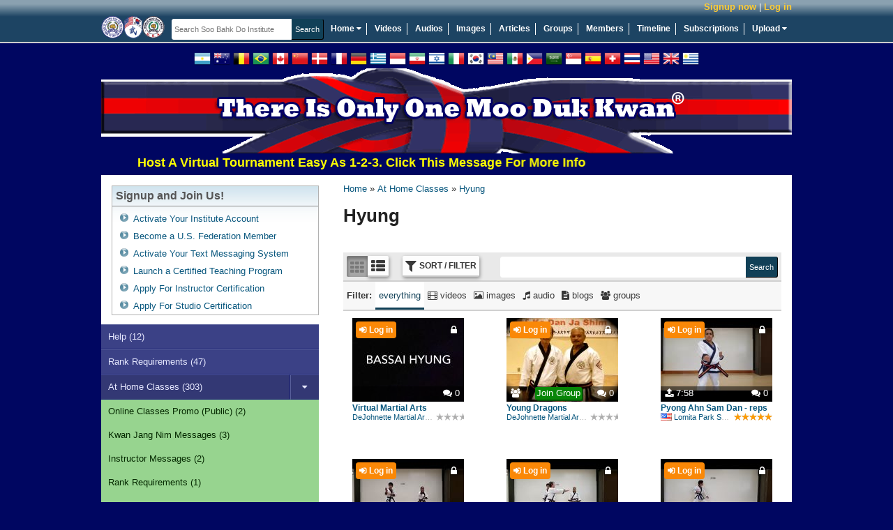

--- FILE ---
content_type: text/html; charset=UTF-8
request_url: https://www.soobahkdoinstitute.com/studio-videos-for-students/hyung/
body_size: 25326
content:
<!DOCTYPE html>
<html>
<head>
	<meta http-equiv="X-UA-Compatible" content="IE=edge,chrome=1">
	<meta http-equiv="Content-Type" content="text/html; charset=UTF-8">
	<meta http-equiv="Cache-Control" content="max-age=3600">
    <meta name="viewport" content="width=device-width, initial-scale=1.0">
	<title>At Home Classes &raquo; Hyung</title>

    <!-- Facebook Open Graph -->
    
    <!-- end Facebook Open Graph -->

    <link rel="icon" href="favicon.ico" type="image/x-icon" />
    <link rel="shortcut icon" href="favicon.ico" type="image/x-icon" />

    

	<meta name="description" content="Soo Bahk Do Institute">
	<meta name="keywords" content="soo bahk do, tang soo do, moo duk kwan, martial arts, karate, kung fu, H.C. Hwang, Hwang Kee, Korean">
	<base href="https://www.soobahkdoinstitute.com/">

    <script type="text/javascript">
        var BASE_URI = 'https://www.soobahkdoinstitute.com',
            SSL_BASE_URI = 'https://www.soobahkdoinstitute.com',
            VIDEO_STORE_URI = 'https://d3hp02zqtfizs2.cloudfront.net';
    </script>

  <script
    src="https://sentry.soobahkdo.biz/js-sdk-loader/986d4820489c005563c1f88440e0bec0.min.js"
    crossorigin="anonymous"
  ></script>
    <script>
        if (typeof Sentry !== 'undefined') {
            Sentry.onLoad(function () {
                Sentry.init({
                    environment: 'production',
                    release: '21361193821',
                    integrations: [
                        Sentry.replayIntegration()
                    ],
                    replaysSessionSampleRate: 'production' === 'development' ? 1.0 : 0.05,
                    replaysOnErrorSampleRate: 1.0,
                });

                Sentry.configureScope(function (scope) {
                    scope.setUser({
                        'id': "0",
                        'username': ""
                    });
                });
            });
        }
    </script>
    <!-- load_header_assets -->
    <link rel="stylesheet" href="https://www.soobahkdoinstitute.com/themes/eclipse_flowplayer/dist/styles/uikit-52689fd58e.css" type="text/css" media="all" />
<link rel="stylesheet" href="https://www.soobahkdoinstitute.com/themes/eclipse_flowplayer/dist/styles/main-dec144c9cb.css" type="text/css" media="all" />
<link rel="stylesheet" href="https://www.soobahkdoinstitute.com/addons/sitewidefriends/sitewidefriends.css" type="text/css" media="all" />
<script src="https://ajax.googleapis.com/ajax/libs/jquery/1.12.4/jquery.min.js"></script>
<script>window.jQuery || document.write("<script src=\"https://www.soobahkdoinstitute.com/themes/eclipse_flowplayer/dist/js/jquery-38e2d25c1a.js\"><\/script>");</script>
<script src="https://www.soobahkdoinstitute.com/themes/eclipse_flowplayer/dist/js/uikit-5b2e3374ca.js"></script>
<script src="https://www.soobahkdoinstitute.com/themes/eclipse_flowplayer/dist/js/head-1a0d1b187b.js"></script>

    <!-- /load_header_assets -->

    <link rel="stylesheet" href="https://cdn.jsdelivr.net/npm/purecss@3.0.0/build/pure-min.css" integrity="sha384-X38yfunGUhNzHpBaEBsWLO+A0HDYOQi8ufWDkZ0k9e0eXz/tH3II7uKZ9msv++Ls" crossorigin="anonymous">
	<!-- PHPmotionWiz.com - FlowPlayer Integration CSS -->
	<link href="https://www.soobahkdoinstitute.com/addons/mw_flowplayer/css/spotlight_video.css" rel="stylesheet" type="text/css" media="all">
	<!-- End FlowPlayer Integration CSS -->
	<!-- PHPmotionWiz.com - Popup-Info CSS -->
	<link href="https://www.soobahkdoinstitute.com/addons/mw_popup-info/css/popup_info_blue.css" rel="stylesheet" type="text/css" media="all">
	<!-- End Popup Integration CSS -->
	<link href="https://www.soobahkdoinstitute.com/addons/mm_list/css/list.css" rel="stylesheet" type="text/css" media="all">
	<style type="text/css">
		.info{font:normal 18px Arial}
		.data{background-color:#1A1A1A;border:1px solid #317db7;width:40%}
		.data tr td{background-color:#1A1A1A;font:13px Arial;width:35%;}
		.bar1{background-color:#1A1A1A;position:relative;text-align:left;height:20px;width:px;border:1px solid #317db7}
		.bar2{background-color:#68a4d2;position:relative;text-align:left;height:20px;width:0%}
		#keyword{width:210px;height:18px;float:left}
	</style>
	<!-- ajax js in play -->
	
	<!-- end ajax -->

	

	<!--start of uploaders section -->
	
	
	
	<!-- end of uploaders -->

	<!---->
	

    

    <!-- OEmbed link -->
    
    <!-- end OEmbed link -->

    <!-- show friend/unfriend buttons -->
    <script>
		var user = {"user_id":0,"user_name":null,"expired_subscription":0};
        var user_name = user.user_name;
        var base_url = 'https://www.soobahkdoinstitute.com';
    </script>

    <script src="https://www.soobahkdoinstitute.com/ckeditor/ckeditor_init.js"></script>

    <script type="text/javascript">
        //<![CDATA[
        (function() {
            var shr = document.createElement('script');
            shr.setAttribute('data-cfasync', 'false');
            shr.src = '//dsms0mj1bbhn4.cloudfront.net/assets/pub/shareaholic.js';
            shr.type = 'text/javascript'; shr.async = 'true';
            shr.onload = shr.onreadystatechange = function() {
                var rs = this.readyState;
                if (rs && rs != 'complete' && rs != 'loaded') return;
                var site_id = '401049164f86b66d637e4d67eb70987f';
                try { Shareaholic.init(site_id); } catch (e) {}
            };
            var s = document.getElementsByTagName('script')[0];
            s.parentNode.insertBefore(shr, s);
        })();
        //]]>
    </script>

</head>
<body  class=&quot;&quot;>
    <a id="rightCanvas" data-uk-offcanvas></a>

    

    

    

    

	<!--Begin Header-->
	<div class="appHeader">

        <div class="appHeader__secondary">
            <div class="appHeader__user appHeader__user--guest" id="user-menu" style="position: relative">
                <a class="appHeader__user-register" href="https://www.soobahkdoinstitute.com/account/register">Signup now</a> | <a class="appHeader__user-login" href="https://www.soobahkdoinstitute.com/account/login">Log in</a>
            </div>

            
        </div>

		<!--Begin Header Wrapper-->
		<div class="appHeader__primary">
			<!--Begin logo-->
			<div class="siteLogo">
				<a href="https://www.soobahkdoinstitute.com">
					<img src="https://www.soobahkdoinstitute.com/themes/eclipse_flowplayer/images/logos/logo_main.png" title="Home" alt="Soo Bahk Do Institute" />
				</a>
			</div>
			<!--End Logo-->

        <!--Begin Search Field-->

            <form action="https://www.soobahkdoinstitute.com/search" class="c-form header-search">
                <div class="search-bar">
                    <input type="text" name="q" autocomplete="off" value="" class="c-input" placeholder="Search Soo Bahk Do Institute"/><input type="submit" class="c-button c-submit" value="Search"/>
                </div>
            </form>

         <!--Begin Main Navigation-->
           <nav id="nav_main">
               <ul>
                   <li style="position: relative;" data-uk-dropdown="{pos: 'bottom-left'}">
                       <a href="https://www.soobahkdoinstitute.com">Home <i class="uk-icon-caret-down"></i></a>
                       <div class="uk-dropdown" style="z-index: 1001;">
                           <ul class=uk-nav uk-nav-dropdown>
                               <li><a target="_blank" href="https://soobahkdo.biz/">Soo Bahk Do Network</a></li>
                               <li><a target="_blank" href="https://soobahkdo.com/">USA Federation</a></li>
                               <li><a target="_blank" href="https://soobahkdo.us/events">Moo Duk Kwan Events</a></li>
                               <li><a target="_blank" href="https://ip.soobahkdo.org/">Trademarks</a></li>
                               <li><a target="_blank" href="https://karatefraud.com/">Karate Fraud</a></li>
                               <li><a target="_blank" href="https://worldmoodukkwan.com/">World Moo Duk Kwan</a></li>
                               <li><a target="_blank" href="https://moodukkwanhistory.com/">Moo Duk Kwan History</a></li>
                               <li><a target="_blank" href="https://moodochulhahk.com/">Moo Do Chul Hahk</a></li>
                           </ul>
                       </div>
                   </li>
                   <li><a href="https://www.soobahkdoinstitute.com/videos/load/recent">Videos</a></li>
                   <li><a href="https://www.soobahkdoinstitute.com/audios/load/recent">Audios</a></li>
                   <li><a href="https://www.soobahkdoinstitute.com/albums/load/recent">Images</a></li>
                   <li><a href="https://www.soobahkdoinstitute.com/blogs/load/recent">Articles</a></li>
                   <li><a href="https://www.soobahkdoinstitute.com/groups/load/recent">Groups</a></li>
                   <li><a href="https://www.soobahkdoinstitute.com/people">Members</a></li>
                   <li><a href="https://www.soobahkdoinstitute.com/wall.php">Timeline</a></li>
                   <li><a href="https://www.soobahkdoinstitute.com/subscription.php?show=about-subscription">Subscriptions</a></li>
                   <li style="position:relative" data-uk-dropdown="{pos: 'bottom-right'}">
                       <a style="border-right:none;" href="https://www.soobahkdoinstitute.com/upload/video">Upload <i class="uk-icon-caret-down"></i></a>
                       <div class="uk-dropdown">
                           <ul class="uk-nav uk-nav-dropdown">
                               <li><a href="https://www.soobahkdoinstitute.com/upload/video">Upload New Video</a></li>
                               <li><a href="https://www.soobahkdoinstitute.com/image_uploader.php">Upload New Image</a></li>
                               <li><a href="https://www.soobahkdoinstitute.com/audio_uploader.php">Upload New Audio</a></li>
                           </ul>
                       </div>
                   </li>
               </ul>
           </nav>

           </div><!--End Main Navigation-->
        </div><!--End Header Wrapper-->

        <!--Begin Notifications-->
          
        <!--End Notifications-->

          <!--[if lte IE 9]
          	<div class="notification-message">
          		Your browser is not supported.  Please upgrade to one of the following modern browsers.

          		<p>
          			<a href="http://getfirefox.com" target="_blank">Mozilla Firefox</a> &nbsp;|&nbsp; <a href="http://chrome.google.com" target="_blank">Google Chrome</a>
          			&nbsp;|&nbsp <a href="http://opera.com" target="_blank">Opera</a> &nbsp;|&nbsp;
          			<a href="https://support.microsoft.com/en-gb/help/17621/internet-explorer-downloads" target="_blank">Internet Explorer</a>
          		</p>
          	</div>

          <![endif]-->

        <div class="flags">
            <a class="flag flag-ar" data-lang="es" title="Spanish / Español"></a>
            <a class="flag flag-au" data-lang="en" title="English"></a>
            <a class="flag flag-be" data-lang="de" title="German / Deutsche"></a>
            <a class="flag flag-br" data-lang="pt" title="Portuguese / Português"></a>
            <a class="flag flag-ca" data-lang="en" title="English"></a>
            <a class="flag flag-cn" data-lang="zh-CN" title="Chinese Simplified / 简体中文"></a>
            <a class="flag flag-dk" data-lang="da" title="Danish / Dansk"></a>
            <a class="flag flag-fr" data-lang="fr" title="French / Français"></a>
            <a class="flag flag-de" data-lang="de" title="German / Deutsche"></a>
            <a class="flag flag-gr" data-lang="gr" title="Greek / ελληνικά"></a>
            <a class="flag flag-id" data-lang="id" title="Indonesian / bahasa Indonesia"></a>
            <a class="flag flag-ir" data-lang="fa" title="Persian / فارسی"></a>
            <a class="flag flag-il" data-lang="he" title="Hebrew / עִברִית"></a>
            <a class="flag flag-it" data-lang="it" title="Italian / Italiano"></a>
            <a class="flag flag-kr" data-lang="ko" title="Korean / 한국어"></a>
            <a class="flag flag-my" data-lang="ms" title="Malay"></a>
            <a class="flag flag-mx" data-lang="es" title="Spanish / Español"></a>
            <a class="flag flag-ph" data-lang="tl" title="Filipino / Pilipino"></a>
            <a class="flag flag-sa" data-lang="ar" title="Arabic / العربية"></a>
            <a class="flag flag-sg" data-lang="ms" title="Malay"></a>
            <a class="flag flag-es" data-lang="es" title="Spanish / Español"></a>
            <a class="flag flag-ch" data-lang="de" title="German / Deutsche"></a>
            <a class="flag flag-th" data-lang="th" title="Thai / ภาษาไทย"></a>
            <a class="flag flag-us" data-lang="en" title="English"></a>
            <a class="flag flag-gb" data-lang="en" title="English"></a>
            <a class="flag flag-uy" data-lang="es" title="Spanish / Español"></a>
            <div id="google_translate_element" style="display: inline-block;"></div>
        </div>

       <!--Begin Top Ad Spot-->
         <div id="ad_top">
            <a href="https://www.soobahkdoinstitute.com/subscription.php?show=about-subscription.html"><img title="Official Soo Bahk Do Moo Duk Kwan Instruction" alt="There Is Only One Moo Duk Kwan" src="./themes/eclipse_flowplayer/images/top_ads/Master_Belt_Knot_Patch_Transparent_990x122e.png" width="990" height="122" /> </a>
             <marquee>
                 <a target="_blank" style="color: yellow; font-weight: bold; font-size: large" href="https://soobahkdo.us/events/">Host A Virtual Tournament Easy As 1-2-3.  Click This Message For More Info</a>
                 
             </marquee>
            <!--hrp-->
    		<div id="advert-top-random"></div>
    		<!--hrp-->
         </div><!--End Top Ad Spot-->


        <div class="user-notification-wrapper">
            
        </div>
       <!--Begin Wrapper-->
         <div id="wrapper">
           <div id="wrap_back">
         <!--Begin Inner Templates Container.  This is where all of the other template files are displayed.-->
          <div id="inner-templates-container">

            <div class="uk-grid searchPage searchPage--with-sidebar">

    <div class="sidebar uk-width-2-6 with-sidebar">
        <!--Begin Join Menu added 2011-08-15-->
<div class="block_narrow">
    <div class="related_media_header"><strong>Signup and Join Us!</strong></div>

    <ul class="block_menu">
        <li><a href="https://www.soobahkdoinstitute.com/join.php">Activate Your Institute Account</a></li>
        <li><a href="https://soobahkdomoodukkwan.com/">Become a U.S. Federation Member</a></li>
        <li><a href="http://sbdmdk.com/">Activate Your Text Messaging System</a></li>
        <li><a href="https://www.soobahkdoinstitute.com/read_blog/60/so-you-wanna-start-something?-watch-this!">Launch a Certified Teaching Program</a></li>
        <li><a href="https://www.soobahkdoinstitute.com/subscription.php?show=about-subscription.html">Apply For Instructor Certification</a></li>
        <li><a href="https://www.soobahkdoinstitute.com/subscription.php?show=about-subscription.html">Apply For Studio Certification</a></li>
    </ul>

</div><!--End Join Menu-->

<!--Begin Category Menu-->
<div class="sidebar__block sidebar__block--edged">
    <div class="sidebar__block__title"><strong></strong></div>
    <nav class="sidebar__block__content sidebar__block__content--edged">
        <ul class="categoryTree"><li class="categoryTree__child "><div class="categoryTree__heading"><a class="categoryTree__link" href="https://www.soobahkdoinstitute.com/help/">Help (12)</a></li><li class="categoryTree__child "><div class="categoryTree__heading"><a class="categoryTree__link" href="https://www.soobahkdoinstitute.com/rank-requirements/">Rank Requirements (47)</a></li><li class="categoryTree__child categoryTree__child--has-children"><div class="categoryTree__heading"><a class="categoryTree__link" href="https://www.soobahkdoinstitute.com/studio-videos-for-students/">At Home Classes (303)</a><a class="categoryTree__toggle"><span></span></a></div><ul class="categoryTree__children categoryTree__children--depth-1"><li class="categoryTree__child "><div class="categoryTree__heading"><a class="categoryTree__link" href="https://www.soobahkdoinstitute.com/studio-videos-for-students/online-classes-promo/">Online Classes Promo (Public) (2)</a></li><li class="categoryTree__child "><div class="categoryTree__heading"><a class="categoryTree__link" href="https://www.soobahkdoinstitute.com/studio-videos-for-students/new-category-mfc/">Kwan Jang Nim Messages (3)</a></li><li class="categoryTree__child "><div class="categoryTree__heading"><a class="categoryTree__link" href="https://www.soobahkdoinstitute.com/studio-videos-for-students/new-category-eca/">Instructor Messages (2)</a></li><li class="categoryTree__child "><div class="categoryTree__heading"><a class="categoryTree__link" href="https://www.soobahkdoinstitute.com/studio-videos-for-students/rank-requirements/">Rank Requirements (1)</a></li><li class="categoryTree__child "><div class="categoryTree__heading"><a class="categoryTree__link" href="https://www.soobahkdoinstitute.com/studio-videos-for-students/new-category-dsu/">Intro (3)</a></li><li class="categoryTree__child "><div class="categoryTree__heading"><a class="categoryTree__link" href="https://www.soobahkdoinstitute.com/studio-videos-for-students/new-category-coi/">Series (18)</a></li><li class="categoryTree__child "><div class="categoryTree__heading"><a class="categoryTree__link" href="https://www.soobahkdoinstitute.com/studio-videos-for-students/new-category-tzb/">Courses (1)</a></li><li class="categoryTree__child "><div class="categoryTree__heading"><a class="categoryTree__link" href="https://www.soobahkdoinstitute.com/studio-videos-for-students/live-streamed-classes/">Live Streamed Classes (9)</a></li><li class="categoryTree__child "><div class="categoryTree__heading"><a class="categoryTree__link" href="https://www.soobahkdoinstitute.com/studio-videos-for-students/new-category-qpg/">Etiquette (1)</a></li><li class="categoryTree__child "><div class="categoryTree__heading"><a class="categoryTree__link" href="https://www.soobahkdoinstitute.com/studio-videos-for-students/new-category-lot/">Uniform (3)</a></li><li class="categoryTree__child "><div class="categoryTree__heading"><a class="categoryTree__link" href="https://www.soobahkdoinstitute.com/studio-videos-for-students/warm-ups/">Warm Ups (1)</a></li><li class="categoryTree__child "><div class="categoryTree__heading"><a class="categoryTree__link" href="https://www.soobahkdoinstitute.com/studio-videos-for-students/stretching/">Stretching (2)</a></li><li class="categoryTree__child "><div class="categoryTree__heading"><a class="categoryTree__link" href="https://www.soobahkdoinstitute.com/studio-videos-for-students/new-category-ima/">Stances (3)</a></li><li class="categoryTree__child "><div class="categoryTree__heading"><a class="categoryTree__link" href="https://www.soobahkdoinstitute.com/studio-videos-for-students/basics/">Basics (13)</a></li><li class="categoryTree__child "><div class="categoryTree__heading"><a class="categoryTree__link" href="https://www.soobahkdoinstitute.com/studio-videos-for-students/defensive-hip/">Defensive Hip (3)</a></li><li class="categoryTree__child "><div class="categoryTree__heading"><a class="categoryTree__link" href="https://www.soobahkdoinstitute.com/studio-videos-for-students/blocks/">Blocks (8)</a></li><li class="categoryTree__child "><div class="categoryTree__heading"><a class="categoryTree__link" href="https://www.soobahkdoinstitute.com/studio-videos-for-students/offensive-hip/">Offensive Hip (3)</a></li><li class="categoryTree__child "><div class="categoryTree__heading"><a class="categoryTree__link" href="https://www.soobahkdoinstitute.com/studio-videos-for-students/strikes/">Strikes (3)</a></li><li class="categoryTree__child "><div class="categoryTree__heading"><a class="categoryTree__link" href="https://www.soobahkdoinstitute.com/studio-videos-for-students/punching/">Punching (3)</a></li><li class="categoryTree__child "><div class="categoryTree__heading"><a class="categoryTree__link" href="https://www.soobahkdoinstitute.com/studio-videos-for-students/kicks/">Kicks (12)</a></li><li class="categoryTree__child "><div class="categoryTree__heading"><a class="categoryTree__link" href="https://www.soobahkdoinstitute.com/studio-videos-for-students/hyung/">Hyung (13)</a></li><li class="categoryTree__child "><div class="categoryTree__heading"><a class="categoryTree__link" href="https://www.soobahkdoinstitute.com/studio-videos-for-students/key-concepts/">8 Key Concepts (13)</a></li><li class="categoryTree__child "><div class="categoryTree__heading"><a class="categoryTree__link" href="https://www.soobahkdoinstitute.com/studio-videos-for-students/new-category-imf/">Moo Pahl Dan Khum (1)</a></li><li class="categoryTree__child "><div class="categoryTree__heading"><a class="categoryTree__link" href="https://www.soobahkdoinstitute.com/studio-videos-for-students/new-category-vkb/">Combinations (1)</a></li><li class="categoryTree__child "><div class="categoryTree__heading"><a class="categoryTree__link" href="https://www.soobahkdoinstitute.com/studio-videos-for-students/self-defense/">Self-Defense (11)</a></li><li class="categoryTree__child "><div class="categoryTree__heading"><a class="categoryTree__link" href="https://www.soobahkdoinstitute.com/studio-videos-for-students/new-category-ahm/">Soo Bahk Do Gi Cho (1)</a></li><li class="categoryTree__child "><div class="categoryTree__heading"><a class="categoryTree__link" href="https://www.soobahkdoinstitute.com/studio-videos-for-students/new-category-kph/">3-Step Sparring (1)</a></li><li class="categoryTree__child "><div class="categoryTree__heading"><a class="categoryTree__link" href="https://www.soobahkdoinstitute.com/studio-videos-for-students/drills/">Drills (13)</a></li><li class="categoryTree__child "><div class="categoryTree__heading"><a class="categoryTree__link" href="https://www.soobahkdoinstitute.com/studio-videos-for-students/new-category-sic/">Free Sparring (1)</a></li><li class="categoryTree__child "><div class="categoryTree__heading"><a class="categoryTree__link" href="https://www.soobahkdoinstitute.com/studio-videos-for-students/jumping-kicks/">Jumping Kicks (1)</a></li><li class="categoryTree__child "><div class="categoryTree__heading"><a class="categoryTree__link" href="https://www.soobahkdoinstitute.com/studio-videos-for-students/sparring/">Sparring (1)</a></li><li class="categoryTree__child "><div class="categoryTree__heading"><a class="categoryTree__link" href="https://www.soobahkdoinstitute.com/studio-videos-for-students/endurance/">Endurance (1)</a></li><li class="categoryTree__child "><div class="categoryTree__heading"><a class="categoryTree__link" href="https://www.soobahkdoinstitute.com/studio-videos-for-students/other/">Other (5)</a></li><li class="categoryTree__child "><div class="categoryTree__heading"><a class="categoryTree__link" href="https://www.soobahkdoinstitute.com/studio-videos-for-students/breaking/">Breaking (1)</a></li><li class="categoryTree__child "><div class="categoryTree__heading"><a class="categoryTree__link" href="https://www.soobahkdoinstitute.com/studio-videos-for-students/applications/">Applications (1)</a></li><li class="categoryTree__child "><div class="categoryTree__heading"><a class="categoryTree__link" href="https://www.soobahkdoinstitute.com/studio-videos-for-students/one-steps/">1-Step Sparring (7)</a></li></ul></li><li class="categoryTree__child categoryTree__child--has-children"><div class="categoryTree__heading"><a class="categoryTree__link" href="https://www.soobahkdoinstitute.com/white-belt-9th-gup/">White Belt 9th Gup (27)</a><a class="categoryTree__toggle"><span></span></a></div><ul class="categoryTree__children categoryTree__children--depth-1"><li class="categoryTree__child "><div class="categoryTree__heading"><a class="categoryTree__link" href="https://www.soobahkdoinstitute.com/white-belt-9th-gup/9th-gup-white-1-step-sparring/">9th Gup White 1-Step Sparring (4)</a></li><li class="categoryTree__child "><div class="categoryTree__heading"><a class="categoryTree__link" href="https://www.soobahkdoinstitute.com/white-belt-9th-gup/9th-gup-white-forms/">9th Gup White Forms (2)</a></li><li class="categoryTree__child "><div class="categoryTree__heading"><a class="categoryTree__link" href="https://www.soobahkdoinstitute.com/white-belt-9th-gup/9th-gup-white-hand-techs/">9th Gup White Hand Techs (1)</a></li><li class="categoryTree__child "><div class="categoryTree__heading"><a class="categoryTree__link" href="https://www.soobahkdoinstitute.com/white-belt-9th-gup/9th-gup-white-hips/">9th Gup White Hips (1)</a></li><li class="categoryTree__child "><div class="categoryTree__heading"><a class="categoryTree__link" href="https://www.soobahkdoinstitute.com/white-belt-9th-gup/9th-gup-white-self-defense/">9th Gup White Self Defense (1)</a></li><li class="categoryTree__child "><div class="categoryTree__heading"><a class="categoryTree__link" href="https://www.soobahkdoinstitute.com/white-belt-9th-gup/9th-gup-white-sparring-combos/">9th Gup White Sparring Combos (12)</a></li><li class="categoryTree__child "><div class="categoryTree__heading"><a class="categoryTree__link" href="https://www.soobahkdoinstitute.com/white-belt-9th-gup/9th-gup-white-stances/">9th Gup White Stances (1)</a></li><li class="categoryTree__child "><div class="categoryTree__heading"><a class="categoryTree__link" href="https://www.soobahkdoinstitute.com/white-belt-9th-gup/9th-gup-white-techniques/">9th Gup White Techniques (1)</a></li><li class="categoryTree__child "><div class="categoryTree__heading"><a class="categoryTree__link" href="https://www.soobahkdoinstitute.com/white-belt-9th-gup/9th-gup-white-traditional-exercises/">9th Gup White Traditional Exercises (1)</a></li><li class="categoryTree__child "><div class="categoryTree__heading"><a class="categoryTree__link" href="https://www.soobahkdoinstitute.com/white-belt-9th-gup/9th-gup-white-uniform/">9th Gup White Uniform (1)</a></li></ul></li><li class="categoryTree__child categoryTree__child--has-children"><div class="categoryTree__heading"><a class="categoryTree__link" href="https://www.soobahkdoinstitute.com/orange-belt-8th-gup/">Orange Belt 8th Gup (11)</a><a class="categoryTree__toggle"><span></span></a></div><ul class="categoryTree__children categoryTree__children--depth-1"><li class="categoryTree__child "><div class="categoryTree__heading"><a class="categoryTree__link" href="https://www.soobahkdoinstitute.com/orange-belt-8th-gup/8th-orange-foot-techniques/">8th Orange Foot Techniques (1)</a></li><li class="categoryTree__child "><div class="categoryTree__heading"><a class="categoryTree__link" href="https://www.soobahkdoinstitute.com/orange-belt-8th-gup/8th-orange-forms/">8th Orange Forms (3)</a></li><li class="categoryTree__child "><div class="categoryTree__heading"><a class="categoryTree__link" href="https://www.soobahkdoinstitute.com/orange-belt-8th-gup/8th-orange-hand-techniques/">8th Orange Hand Techniques (1)</a></li><li class="categoryTree__child "><div class="categoryTree__heading"><a class="categoryTree__link" href="https://www.soobahkdoinstitute.com/orange-belt-8th-gup/8th-orange-sparring-combos/">8th Orange Sparring Combos (4)</a></li><li class="categoryTree__child "><div class="categoryTree__heading"><a class="categoryTree__link" href="https://www.soobahkdoinstitute.com/orange-belt-8th-gup/8th-orange-stances/">8th Orange Stances (1)</a></li><li class="categoryTree__child "><div class="categoryTree__heading"><a class="categoryTree__link" href="https://www.soobahkdoinstitute.com/orange-belt-8th-gup/8th-orange-traditional-health-exercises/">8th Orange Traditional Health Exercises (1)</a></li></ul></li><li class="categoryTree__child categoryTree__child--has-children"><div class="categoryTree__heading"><a class="categoryTree__link" href="https://www.soobahkdoinstitute.com/orange-belt-7th-gup/">Orange Belt 7th Gup (9)</a><a class="categoryTree__toggle"><span></span></a></div><ul class="categoryTree__children categoryTree__children--depth-1"><li class="categoryTree__child "><div class="categoryTree__heading"><a class="categoryTree__link" href="https://www.soobahkdoinstitute.com/orange-belt-7th-gup/12-7th-orange-forms/">12 7th Orange Forms (2)</a></li><li class="categoryTree__child "><div class="categoryTree__heading"><a class="categoryTree__link" href="https://www.soobahkdoinstitute.com/orange-belt-7th-gup/15-7th-orange-1-step-sparring/">15 7th Orange 1 Step Sparring (1)</a></li><li class="categoryTree__child "><div class="categoryTree__heading"><a class="categoryTree__link" href="https://www.soobahkdoinstitute.com/orange-belt-7th-gup/17-7th-orange-3-step-sparring/">17 7th Orange 3 Step Sparring (3)</a></li><li class="categoryTree__child "><div class="categoryTree__heading"><a class="categoryTree__link" href="https://www.soobahkdoinstitute.com/orange-belt-7th-gup/30-7th-orange-sparring-combos/">30 7th Orange Sparring Combos (2)</a></li></ul></li><li class="categoryTree__child categoryTree__child--has-children"><div class="categoryTree__heading"><a class="categoryTree__link" href="https://www.soobahkdoinstitute.com/green-belt-6th-gup/">Green Belt 6th Gup (16)</a><a class="categoryTree__toggle"><span></span></a></div><ul class="categoryTree__children categoryTree__children--depth-1"><li class="categoryTree__child "><div class="categoryTree__heading"><a class="categoryTree__link" href="https://www.soobahkdoinstitute.com/green-belt-6th-gup/09-6th-green-hand-techniques/">09 6th Green Hand Techniques (1)</a></li><li class="categoryTree__child "><div class="categoryTree__heading"><a class="categoryTree__link" href="https://www.soobahkdoinstitute.com/green-belt-6th-gup/10-6th-green-foot-techniques/">10 6th Green Foot Techniques (1)</a></li><li class="categoryTree__child "><div class="categoryTree__heading"><a class="categoryTree__link" href="https://www.soobahkdoinstitute.com/green-belt-6th-gup/11-6th-green-combination-techniques/">11 6th Green Combination Techniques (1)</a></li><li class="categoryTree__child "><div class="categoryTree__heading"><a class="categoryTree__link" href="https://www.soobahkdoinstitute.com/green-belt-6th-gup/12-6th-green-forms/">12 6th Green Forms (3)</a></li><li class="categoryTree__child "><div class="categoryTree__heading"><a class="categoryTree__link" href="https://www.soobahkdoinstitute.com/green-belt-6th-gup/15-6th-green-1-step-sparring/">15 6th Green 1 Step Sparring (1)</a></li><li class="categoryTree__child "><div class="categoryTree__heading"><a class="categoryTree__link" href="https://www.soobahkdoinstitute.com/green-belt-6th-gup/17-6th-green-3-step-sparring/">17 6th Green 3 Step Sparring (2)</a></li><li class="categoryTree__child "><div class="categoryTree__heading"><a class="categoryTree__link" href="https://www.soobahkdoinstitute.com/green-belt-6th-gup/20-6th-green-self-defense/">20 6th Green Self Defense (3)</a></li><li class="categoryTree__child "><div class="categoryTree__heading"><a class="categoryTree__link" href="https://www.soobahkdoinstitute.com/green-belt-6th-gup/30-6th-green-sparring-combos/">30 6th Green Sparring Combos (3)</a></li><li class="categoryTree__child "><div class="categoryTree__heading"><a class="categoryTree__link" href="https://www.soobahkdoinstitute.com/green-belt-6th-gup/50-6th-green-traditional-health-exercises/">50 6th Green Traditional Health Exercises (1)</a></li></ul></li><li class="categoryTree__child categoryTree__child--has-children"><div class="categoryTree__heading"><a class="categoryTree__link" href="https://www.soobahkdoinstitute.com/green-belt-5th-gup/">Green Belt 5th Gup (16)</a><a class="categoryTree__toggle"><span></span></a></div><ul class="categoryTree__children categoryTree__children--depth-1"><li class="categoryTree__child "><div class="categoryTree__heading"><a class="categoryTree__link" href="https://www.soobahkdoinstitute.com/green-belt-5th-gup/12-5th-green-forms/">12 5th Green Forms (7)</a></li><li class="categoryTree__child "><div class="categoryTree__heading"><a class="categoryTree__link" href="https://www.soobahkdoinstitute.com/green-belt-5th-gup/15-5th-green-1-step-sparring/">15 5th Green 1 Step Sparring (2)</a></li><li class="categoryTree__child "><div class="categoryTree__heading"><a class="categoryTree__link" href="https://www.soobahkdoinstitute.com/green-belt-5th-gup/17-5th-green-3-step-sparring/">17 5th Green 3 Step Sparring (2)</a></li><li class="categoryTree__child "><div class="categoryTree__heading"><a class="categoryTree__link" href="https://www.soobahkdoinstitute.com/green-belt-5th-gup/20-5th-green-self-defense/">20 5th Green Self Defense (3)</a></li><li class="categoryTree__child "><div class="categoryTree__heading"><a class="categoryTree__link" href="https://www.soobahkdoinstitute.com/green-belt-5th-gup/30-5th-green-sparring-combos/">30 5th Green Sparring Combos (2)</a></li></ul></li><li class="categoryTree__child categoryTree__child--has-children"><div class="categoryTree__heading"><a class="categoryTree__link" href="https://www.soobahkdoinstitute.com/green-belt-4th-gup/">Green Belt 4th Gup (17)</a><a class="categoryTree__toggle"><span></span></a></div><ul class="categoryTree__children categoryTree__children--depth-1"><li class="categoryTree__child "><div class="categoryTree__heading"><a class="categoryTree__link" href="https://www.soobahkdoinstitute.com/green-belt-4th-gup/09-4th-green-hand-techniques/">09 4th Green Hand Techniques (1)</a></li><li class="categoryTree__child "><div class="categoryTree__heading"><a class="categoryTree__link" href="https://www.soobahkdoinstitute.com/green-belt-4th-gup/10-4th-green-foot-techniques/">10 4th Green Foot Techniques (1)</a></li><li class="categoryTree__child "><div class="categoryTree__heading"><a class="categoryTree__link" href="https://www.soobahkdoinstitute.com/green-belt-4th-gup/12-4th-green-forms/">12 4th Green Forms (8)</a></li><li class="categoryTree__child "><div class="categoryTree__heading"><a class="categoryTree__link" href="https://www.soobahkdoinstitute.com/green-belt-4th-gup/15-4th-green-1-step-sparring/">15 4th Green 1 Step Sparring (2)</a></li><li class="categoryTree__child "><div class="categoryTree__heading"><a class="categoryTree__link" href="https://www.soobahkdoinstitute.com/green-belt-4th-gup/17-4th-green-3-step-sparring/">17 4th Green 3 Step Sparring (1)</a></li><li class="categoryTree__child "><div class="categoryTree__heading"><a class="categoryTree__link" href="https://www.soobahkdoinstitute.com/green-belt-4th-gup/20-4th-green-self-defense/">20 4th Green Self Defense (2)</a></li><li class="categoryTree__child "><div class="categoryTree__heading"><a class="categoryTree__link" href="https://www.soobahkdoinstitute.com/green-belt-4th-gup/30-4th-green-sparring-combos/">30 4th Green Sparring Combos (2)</a></li></ul></li><li class="categoryTree__child categoryTree__child--has-children"><div class="categoryTree__heading"><a class="categoryTree__link" href="https://www.soobahkdoinstitute.com/red-belt-3rd-gup/">Red Belt 3rd Gup (18)</a><a class="categoryTree__toggle"><span></span></a></div><ul class="categoryTree__children categoryTree__children--depth-1"><li class="categoryTree__child "><div class="categoryTree__heading"><a class="categoryTree__link" href="https://www.soobahkdoinstitute.com/red-belt-3rd-gup/01-2nd-red-history/">01 2nd Red History (1)</a></li><li class="categoryTree__child "><div class="categoryTree__heading"><a class="categoryTree__link" href="https://www.soobahkdoinstitute.com/red-belt-3rd-gup/01-3rd-red-history/">01 3rd Red History (1)</a></li><li class="categoryTree__child "><div class="categoryTree__heading"><a class="categoryTree__link" href="https://www.soobahkdoinstitute.com/red-belt-3rd-gup/08-3rd-red-hips/">08 3rd Red Hips (1)</a></li><li class="categoryTree__child "><div class="categoryTree__heading"><a class="categoryTree__link" href="https://www.soobahkdoinstitute.com/red-belt-3rd-gup/10-3rd-red-foot-techniques/">10 3rd Red Foot Techniques (2)</a></li><li class="categoryTree__child "><div class="categoryTree__heading"><a class="categoryTree__link" href="https://www.soobahkdoinstitute.com/red-belt-3rd-gup/11-3rd-red-combination-techniques/">11 3rd Red Combination Techniques (2)</a></li><li class="categoryTree__child "><div class="categoryTree__heading"><a class="categoryTree__link" href="https://www.soobahkdoinstitute.com/red-belt-3rd-gup/12-3rd-red-forms/">12 3rd Red Forms (4)</a></li><li class="categoryTree__child "><div class="categoryTree__heading"><a class="categoryTree__link" href="https://www.soobahkdoinstitute.com/red-belt-3rd-gup/15-3rd-red-1-step-sparring/">15 3rd Red 1 Step Sparring (2)</a></li><li class="categoryTree__child "><div class="categoryTree__heading"><a class="categoryTree__link" href="https://www.soobahkdoinstitute.com/red-belt-3rd-gup/17-3rd-red-3-step-sparring/">17 3rd Red 3 Step Sparring (1)</a></li><li class="categoryTree__child "><div class="categoryTree__heading"><a class="categoryTree__link" href="https://www.soobahkdoinstitute.com/red-belt-3rd-gup/20-3rd-red-self-defense/">20 3rd Red Self Defense (1)</a></li><li class="categoryTree__child "><div class="categoryTree__heading"><a class="categoryTree__link" href="https://www.soobahkdoinstitute.com/red-belt-3rd-gup/30-3rd-red-sparring-combos/">30 3rd Red Sparring Combos (1)</a></li><li class="categoryTree__child "><div class="categoryTree__heading"><a class="categoryTree__link" href="https://www.soobahkdoinstitute.com/red-belt-3rd-gup/50-3rd-red-traditional-health-exercises/">50 3rd Red Traditional Health Exercises (2)</a></li></ul></li><li class="categoryTree__child categoryTree__child--has-children"><div class="categoryTree__heading"><a class="categoryTree__link" href="https://www.soobahkdoinstitute.com/red-belt-2nd-gup/">Red Belt 2nd Gup (18)</a><a class="categoryTree__toggle"><span></span></a></div><ul class="categoryTree__children categoryTree__children--depth-1"><li class="categoryTree__child "><div class="categoryTree__heading"><a class="categoryTree__link" href="https://www.soobahkdoinstitute.com/red-belt-2nd-gup/08-2nd-red-hips/">08 2nd Red Hips (1)</a></li><li class="categoryTree__child "><div class="categoryTree__heading"><a class="categoryTree__link" href="https://www.soobahkdoinstitute.com/red-belt-2nd-gup/10-2nd-red-foot-techniques/">10 2nd Red Foot Techniques (1)</a></li><li class="categoryTree__child "><div class="categoryTree__heading"><a class="categoryTree__link" href="https://www.soobahkdoinstitute.com/red-belt-2nd-gup/11-2nd-red-combination-techniques/">11 2nd Red Combination Techniques (2)</a></li><li class="categoryTree__child "><div class="categoryTree__heading"><a class="categoryTree__link" href="https://www.soobahkdoinstitute.com/red-belt-2nd-gup/12-2nd-red-forms/">12 2nd Red Forms (3)</a></li><li class="categoryTree__child "><div class="categoryTree__heading"><a class="categoryTree__link" href="https://www.soobahkdoinstitute.com/red-belt-2nd-gup/15-2nd-red-1-step-sparring/">15 2nd Red 1 Step Sparring (3)</a></li><li class="categoryTree__child "><div class="categoryTree__heading"><a class="categoryTree__link" href="https://www.soobahkdoinstitute.com/red-belt-2nd-gup/17-2nd-red-3-step-sparring/">17 2nd Red 3 Step Sparring (1)</a></li><li class="categoryTree__child "><div class="categoryTree__heading"><a class="categoryTree__link" href="https://www.soobahkdoinstitute.com/red-belt-2nd-gup/20-2nd-red-self-defense/">20 2nd Red Self Defense (1)</a></li><li class="categoryTree__child "><div class="categoryTree__heading"><a class="categoryTree__link" href="https://www.soobahkdoinstitute.com/red-belt-2nd-gup/30-2nd-red-sparring-combos/">30 2nd Red Sparring Combos (5)</a></li></ul></li><li class="categoryTree__child categoryTree__child--has-children"><div class="categoryTree__heading"><a class="categoryTree__link" href="https://www.soobahkdoinstitute.com/red-belt-1st-gup/">Red Belt 1st Gup (12)</a><a class="categoryTree__toggle"><span></span></a></div><ul class="categoryTree__children categoryTree__children--depth-1"><li class="categoryTree__child "><div class="categoryTree__heading"><a class="categoryTree__link" href="https://www.soobahkdoinstitute.com/red-belt-1st-gup/05-1st-red-uniform/">05 1st Red Uniform (1)</a></li><li class="categoryTree__child "><div class="categoryTree__heading"><a class="categoryTree__link" href="https://www.soobahkdoinstitute.com/red-belt-1st-gup/10-1st-red-foot-techniques/">10 1st Red Foot Techniques (1)</a></li><li class="categoryTree__child "><div class="categoryTree__heading"><a class="categoryTree__link" href="https://www.soobahkdoinstitute.com/red-belt-1st-gup/11-1st-red-combination-techniques/">11 1st Red Combination Techniques (1)</a></li><li class="categoryTree__child "><div class="categoryTree__heading"><a class="categoryTree__link" href="https://www.soobahkdoinstitute.com/red-belt-1st-gup/12-1st-red-forms/">12 1st Red Forms (4)</a></li><li class="categoryTree__child "><div class="categoryTree__heading"><a class="categoryTree__link" href="https://www.soobahkdoinstitute.com/red-belt-1st-gup/15-1st-red-1-step-sparring/">15 1st Red 1 Step Sparring (2)</a></li><li class="categoryTree__child "><div class="categoryTree__heading"><a class="categoryTree__link" href="https://www.soobahkdoinstitute.com/red-belt-1st-gup/17-1st-red-3-step-sparring/">17 1st Red 3 Step Sparring (1)</a></li><li class="categoryTree__child "><div class="categoryTree__heading"><a class="categoryTree__link" href="https://www.soobahkdoinstitute.com/red-belt-1st-gup/20-1st-red-self-defense/">20 1st Red Self Defense (1)</a></li><li class="categoryTree__child "><div class="categoryTree__heading"><a class="categoryTree__link" href="https://www.soobahkdoinstitute.com/red-belt-1st-gup/50-1st-red-traditional-health-exercises/">50 1st Red Traditional Health Exercises (1)</a></li></ul></li><li class="categoryTree__child categoryTree__child--has-children"><div class="categoryTree__heading"><a class="categoryTree__link" href="https://www.soobahkdoinstitute.com/1st-dan-(cho-dan)/">1st Dan (Cho Dan) (47)</a><a class="categoryTree__toggle"><span></span></a></div><ul class="categoryTree__children categoryTree__children--depth-1"><li class="categoryTree__child "><div class="categoryTree__heading"><a class="categoryTree__link" href="https://www.soobahkdoinstitute.com/1st-dan-(cho-dan)/12-1st-dan-forms/">12 1st Dan Forms (6)</a></li><li class="categoryTree__child "><div class="categoryTree__heading"><a class="categoryTree__link" href="https://www.soobahkdoinstitute.com/1st-dan-(cho-dan)/13-1st-dan-forms-(optional)/">13 1st Dan Forms (Optional) (2)</a></li><li class="categoryTree__child "><div class="categoryTree__heading"><a class="categoryTree__link" href="https://www.soobahkdoinstitute.com/1st-dan-(cho-dan)/15-1st-dan-1-step-sparring/">15 1st Dan 1 Step Sparring (2)</a></li><li class="categoryTree__child "><div class="categoryTree__heading"><a class="categoryTree__link" href="https://www.soobahkdoinstitute.com/1st-dan-(cho-dan)/17-1st-dan-3-step-sparring/">17 1st Dan 3 Step Sparring (2)</a></li><li class="categoryTree__child "><div class="categoryTree__heading"><a class="categoryTree__link" href="https://www.soobahkdoinstitute.com/1st-dan-(cho-dan)/20-1st-dan-self-defense/">20 1st Dan Self Defense (31)</a></li><li class="categoryTree__child "><div class="categoryTree__heading"><a class="categoryTree__link" href="https://www.soobahkdoinstitute.com/1st-dan-(cho-dan)/60-1st-dan-testing-performances/">60 1st Dan Testing Performances (1)</a></li></ul></li><li class="categoryTree__child categoryTree__child--has-children"><div class="categoryTree__heading"><a class="categoryTree__link" href="https://www.soobahkdoinstitute.com/2nd-dan-(e-dan)/">2nd Dan (E Dan) (29)</a><a class="categoryTree__toggle"><span></span></a></div><ul class="categoryTree__children categoryTree__children--depth-1"><li class="categoryTree__child "><div class="categoryTree__heading"><a class="categoryTree__link" href="https://www.soobahkdoinstitute.com/2nd-dan-(e-dan)/12-2nd-dan-forms/">12 2nd Dan Forms (14)</a></li><li class="categoryTree__child "><div class="categoryTree__heading"><a class="categoryTree__link" href="https://www.soobahkdoinstitute.com/2nd-dan-(e-dan)/13-2nd-dan-forms-optional/">13 2nd Dan Forms (Optional) (1)</a></li><li class="categoryTree__child "><div class="categoryTree__heading"><a class="categoryTree__link" href="https://www.soobahkdoinstitute.com/2nd-dan-(e-dan)/17-2nd-dan-3-step-sparring/">17 2nd Dan 3 Step Sparring (2)</a></li><li class="categoryTree__child "><div class="categoryTree__heading"><a class="categoryTree__link" href="https://www.soobahkdoinstitute.com/2nd-dan-(e-dan)/21-2nd-dan-knife-defense/">21 2nd Dan Knife Defense (6)</a></li><li class="categoryTree__child "><div class="categoryTree__heading"><a class="categoryTree__link" href="https://www.soobahkdoinstitute.com/2nd-dan-(e-dan)/32-2nd-dan-seated-sparring/">32 2nd Dan Seated Sparring (5)</a></li></ul></li><li class="categoryTree__child categoryTree__child--has-children"><div class="categoryTree__heading"><a class="categoryTree__link" href="https://www.soobahkdoinstitute.com/3rd-dan-(sam-dan)/">3rd Dan (Sam Dan) (24)</a><a class="categoryTree__toggle"><span></span></a></div><ul class="categoryTree__children categoryTree__children--depth-1"><li class="categoryTree__child "><div class="categoryTree__heading"><a class="categoryTree__link" href="https://www.soobahkdoinstitute.com/3rd-dan-(sam-dan)/10-ko-dan-ja-preparation/">10 Ko Dan Ja Preparation (2)</a></li><li class="categoryTree__child "><div class="categoryTree__heading"><a class="categoryTree__link" href="https://www.soobahkdoinstitute.com/3rd-dan-(sam-dan)/12-3rd-dan-forms/">12 3rd Dan Forms (15)</a></li><li class="categoryTree__child "><div class="categoryTree__heading"><a class="categoryTree__link" href="https://www.soobahkdoinstitute.com/3rd-dan-(sam-dan)/22-3rd-dan-staff-defense/">22 3rd Dan Staff Defense (6)</a></li></ul></li><li class="categoryTree__child categoryTree__child--has-children"><div class="categoryTree__heading"><a class="categoryTree__link" href="https://www.soobahkdoinstitute.com/4th-dan-(sa-dan)/">4th Dan (Sa Dan) (10)</a><a class="categoryTree__toggle"><span></span></a></div><ul class="categoryTree__children categoryTree__children--depth-1"><li class="categoryTree__child "><div class="categoryTree__heading"><a class="categoryTree__link" href="https://www.soobahkdoinstitute.com/4th-dan-(sa-dan)/12-4th-dan-forms/">12 4th Dan Forms (9)</a></li></ul></li><li class="categoryTree__child categoryTree__child--has-children"><div class="categoryTree__heading"><a class="categoryTree__link" href="https://www.soobahkdoinstitute.com/5th-dan-(o-dan)/">5th Dan (O Dan) (17)</a><a class="categoryTree__toggle"><span></span></a></div><ul class="categoryTree__children categoryTree__children--depth-1"><li class="categoryTree__child "><div class="categoryTree__heading"><a class="categoryTree__link" href="https://www.soobahkdoinstitute.com/5th-dan-(o-dan)/12-5th-dan-forms/">12 5th Dan Forms (12)</a></li></ul></li><li class="categoryTree__child categoryTree__child--has-children"><div class="categoryTree__heading"><a class="categoryTree__link" href="https://www.soobahkdoinstitute.com/6th-dan-(yuk-dan)/">6th Dan (Yuk Dan) (8)</a><a class="categoryTree__toggle"><span></span></a></div><ul class="categoryTree__children categoryTree__children--depth-1"><li class="categoryTree__child "><div class="categoryTree__heading"><a class="categoryTree__link" href="https://www.soobahkdoinstitute.com/6th-dan-(yuk-dan)/12-6th-dan-forms/">12 6th Dan Forms (8)</a></li></ul></li><li class="categoryTree__child categoryTree__child--has-children"><div class="categoryTree__heading"><a class="categoryTree__link" href="https://www.soobahkdoinstitute.com/7th-dan-(chil-dan)/">7th Dan (Chil Dan) (17)</a><a class="categoryTree__toggle"><span></span></a></div><ul class="categoryTree__children categoryTree__children--depth-1"><li class="categoryTree__child "><div class="categoryTree__heading"><a class="categoryTree__link" href="https://www.soobahkdoinstitute.com/7th-dan-(chil-dan)/13-7th-dan-hyung-sip-dan-geum/">13 7th Dan Hyung Sip Dan Geum (4)</a></li><li class="categoryTree__child "><div class="categoryTree__heading"><a class="categoryTree__link" href="https://www.soobahkdoinstitute.com/7th-dan-(chil-dan)/12-7th-dan-hyung-hwa-sun/">12 7th Dan Hyung Hwa Sun (7)</a></li></ul></li><li class="categoryTree__child "><div class="categoryTree__heading"><a class="categoryTree__link" href="https://www.soobahkdoinstitute.com/1-step-sparring-il-soo-sik/">1-Step Sparring (Il Soo Sik) (1)</a></li><li class="categoryTree__child "><div class="categoryTree__heading"><a class="categoryTree__link" href="https://www.soobahkdoinstitute.com/3-step-sparring-sam-soo-sik/">3-Step Sparring (Sam Soo Sik) (1)</a></li><li class="categoryTree__child categoryTree__child--has-children"><div class="categoryTree__heading"><a class="categoryTree__link" href="https://www.soobahkdoinstitute.com/partner-drills/">Applications & Drills (12)</a><a class="categoryTree__toggle"><span></span></a></div><ul class="categoryTree__children categoryTree__children--depth-1"><li class="categoryTree__child "><div class="categoryTree__heading"><a class="categoryTree__link" href="https://www.soobahkdoinstitute.com/partner-drills/blocking-applications/">Blocking Applications (3)</a></li><li class="categoryTree__child "><div class="categoryTree__heading"><a class="categoryTree__link" href="https://www.soobahkdoinstitute.com/partner-drills/ho-sin-sool-applications/">Ho Sin Sool Applications (2)</a></li><li class="categoryTree__child "><div class="categoryTree__heading"><a class="categoryTree__link" href="https://www.soobahkdoinstitute.com/partner-drills/sparring-synchronized-applications/">Sparring Synchronized Applications (2)</a></li></ul></li><li class="categoryTree__child categoryTree__child--has-children"><div class="categoryTree__heading"><a class="categoryTree__link" href="https://www.soobahkdoinstitute.com/basics/">Basics (9)</a><a class="categoryTree__toggle"><span></span></a></div><ul class="categoryTree__children categoryTree__children--depth-1"><li class="categoryTree__child "><div class="categoryTree__heading"><a class="categoryTree__link" href="https://www.soobahkdoinstitute.com/basics/combinations/">Combinations (4)</a></li><li class="categoryTree__child "><div class="categoryTree__heading"><a class="categoryTree__link" href="https://www.soobahkdoinstitute.com/basics/hands/">Hands (4)</a></li></ul></li><li class="categoryTree__child categoryTree__child--has-children"><div class="categoryTree__heading"><a class="categoryTree__link" href="https://www.soobahkdoinstitute.com/background-checks/">Background Checks Info (12)</a><a class="categoryTree__toggle"><span></span></a></div><ul class="categoryTree__children categoryTree__children--depth-1"><li class="categoryTree__child "><div class="categoryTree__heading"><a class="categoryTree__link" href="https://www.soobahkdoinstitute.com/background-checks/background-check-application/">Background Check Application (2)</a></li><li class="categoryTree__child "><div class="categoryTree__heading"><a class="categoryTree__link" href="https://www.soobahkdoinstitute.com/background-checks/background-check-copy/">Background Check Copy (1)</a></li><li class="categoryTree__child "><div class="categoryTree__heading"><a class="categoryTree__link" href="https://www.soobahkdoinstitute.com/background-checks/background-check-dispute/">Background Check Dispute (1)</a></li></ul></li><li class="categoryTree__child "><div class="categoryTree__heading"><a class="categoryTree__link" href="https://www.soobahkdoinstitute.com/board-501c3/">Board 501c3 (1)</a></li><li class="categoryTree__child "><div class="categoryTree__heading"><a class="categoryTree__link" href="https://www.soobahkdoinstitute.com/board-501c4/">Board 501c4 (4)</a></li><li class="categoryTree__child "><div class="categoryTree__heading"><a class="categoryTree__link" href="https://www.soobahkdoinstitute.com/series---bong-defense/">Bong Defense (1)</a></li><li class="categoryTree__child categoryTree__child--has-children"><div class="categoryTree__heading"><a class="categoryTree__link" href="https://www.soobahkdoinstitute.com/breaking/">Breaking (10)</a><a class="categoryTree__toggle"><span></span></a></div><ul class="categoryTree__children categoryTree__children--depth-1"><li class="categoryTree__child "><div class="categoryTree__heading"><a class="categoryTree__link" href="https://www.soobahkdoinstitute.com/breaking/breaking-demonstrations/">Breaking Demonstrations (10)</a></li></ul></li><li class="categoryTree__child "><div class="categoryTree__heading"><a class="categoryTree__link" href="https://www.soobahkdoinstitute.com/calendar/">Calendar (1)</a></li><li class="categoryTree__child categoryTree__child--has-children"><div class="categoryTree__heading"><a class="categoryTree__link" href="https://www.soobahkdoinstitute.com/continuing-education/">Continuing Education (6)</a><a class="categoryTree__toggle"><span></span></a></div><ul class="categoryTree__children categoryTree__children--depth-1"><li class="categoryTree__child "><div class="categoryTree__heading"><a class="categoryTree__link" href="https://www.soobahkdoinstitute.com/continuing-education/prospective-student-recruitment/">Prospective Student Recruitment (1)</a></li><li class="categoryTree__child "><div class="categoryTree__heading"><a class="categoryTree__link" href="https://www.soobahkdoinstitute.com/continuing-education/student-retention/">Student Retention (1)</a></li></ul></li><li class="categoryTree__child "><div class="categoryTree__heading"><a class="categoryTree__link" href="https://www.soobahkdoinstitute.com/dan-bon/">Dan Bon (2)</a></li><li class="categoryTree__child categoryTree__child--has-children"><div class="categoryTree__heading"><a class="categoryTree__link" href="https://www.soobahkdoinstitute.com/dan-test-performances/">Dan Test Performances (10)</a><a class="categoryTree__toggle"><span></span></a></div><ul class="categoryTree__children categoryTree__children--depth-1"><li class="categoryTree__child "><div class="categoryTree__heading"><a class="categoryTree__link" href="https://www.soobahkdoinstitute.com/dan-test-performances/dan-tests-region-10/">Dan Tests Region 10 (1)</a></li><li class="categoryTree__child "><div class="categoryTree__heading"><a class="categoryTree__link" href="https://www.soobahkdoinstitute.com/dan-test-performances/dan-tests-region-2/">Dan Tests Region 2 (2)</a></li><li class="categoryTree__child "><div class="categoryTree__heading"><a class="categoryTree__link" href="https://www.soobahkdoinstitute.com/dan-test-performances/dan-tests-region-6/">Dan Tests Region 6 (1)</a></li><li class="categoryTree__child "><div class="categoryTree__heading"><a class="categoryTree__link" href="https://www.soobahkdoinstitute.com/dan-test-performances/dan-tests-region-8/">Dan Tests Region 8 (4)</a></li></ul></li><li class="categoryTree__child categoryTree__child--has-children"><div class="categoryTree__heading"><a class="categoryTree__link" href="https://www.soobahkdoinstitute.com/dan-test-followup-evals/">Dan Test Followup Evals (57)</a><a class="categoryTree__toggle"><span></span></a></div><ul class="categoryTree__children categoryTree__children--depth-1"><li class="categoryTree__child "><div class="categoryTree__heading"><a class="categoryTree__link" href="https://www.soobahkdoinstitute.com/dan-test-followup-evals/region-10/">Region 10 (51)</a></li><li class="categoryTree__child "><div class="categoryTree__heading"><a class="categoryTree__link" href="https://www.soobahkdoinstitute.com/dan-test-followup-evals/region-8/">Region 8 (6)</a></li></ul></li><li class="categoryTree__child categoryTree__child--has-children"><div class="categoryTree__heading"><a class="categoryTree__link" href="https://www.soobahkdoinstitute.com/demonstrations/">Demonstrations (45)</a><a class="categoryTree__toggle"><span></span></a></div><ul class="categoryTree__children categoryTree__children--depth-1"><li class="categoryTree__child "><div class="categoryTree__heading"><a class="categoryTree__link" href="https://www.soobahkdoinstitute.com/demonstrations/demos-50th-anniv/">Demos 50th Anniv (2)</a></li><li class="categoryTree__child "><div class="categoryTree__heading"><a class="categoryTree__link" href="https://www.soobahkdoinstitute.com/demonstrations/demos-70th-anniv-proposed-1/">Demos 70th Anniv Proposed -1 (12)</a></li><li class="categoryTree__child "><div class="categoryTree__heading"><a class="categoryTree__link" href="https://www.soobahkdoinstitute.com/demonstrations/demos-breaking/">Demos Breaking (1)</a></li><li class="categoryTree__child "><div class="categoryTree__heading"><a class="categoryTree__link" href="https://www.soobahkdoinstitute.com/demonstrations/demos-festival-auditions/">Demos Festival Auditions (3)</a></li><li class="categoryTree__child "><div class="categoryTree__heading"><a class="categoryTree__link" href="https://www.soobahkdoinstitute.com/demonstrations/demos-festival-live/">Demos Festival Live (10)</a></li><li class="categoryTree__child "><div class="categoryTree__heading"><a class="categoryTree__link" href="https://www.soobahkdoinstitute.com/demonstrations/demos-other/">Demos Other (7)</a></li><li class="categoryTree__child "><div class="categoryTree__heading"><a class="categoryTree__link" href="https://www.soobahkdoinstitute.com/demonstrations/demos-promos/">Demos Promos (2)</a></li><li class="categoryTree__child "><div class="categoryTree__heading"><a class="categoryTree__link" href="https://www.soobahkdoinstitute.com/demonstrations/demos-self-defense/">Demos Self Defense (1)</a></li><li class="categoryTree__child "><div class="categoryTree__heading"><a class="categoryTree__link" href="https://www.soobahkdoinstitute.com/demonstrations/demos-sparring/">Demos Sparring (1)</a></li></ul></li><li class="categoryTree__child "><div class="categoryTree__heading"><a class="categoryTree__link" href="https://www.soobahkdoinstitute.com/events-misc/">Events Misc (2)</a></li><li class="categoryTree__child categoryTree__child--has-children"><div class="categoryTree__heading"><a class="categoryTree__link" href="https://www.soobahkdoinstitute.com/events-anniversaries/">Events Anniversaries (42)</a><a class="categoryTree__toggle"><span></span></a></div><ul class="categoryTree__children categoryTree__children--depth-1"><li class="categoryTree__child "><div class="categoryTree__heading"><a class="categoryTree__link" href="https://www.soobahkdoinstitute.com/events-anniversaries/50th-anniversary/">50th Anniversary (1)</a></li><li class="categoryTree__child "><div class="categoryTree__heading"><a class="categoryTree__link" href="https://www.soobahkdoinstitute.com/events-anniversaries/70th-anniversary/">70th Anniversary (31)</a></li><li class="categoryTree__child "><div class="categoryTree__heading"><a class="categoryTree__link" href="https://www.soobahkdoinstitute.com/events-anniversaries/75th-anniversary/">75th Anniversary (8)</a></li></ul></li><li class="categoryTree__child categoryTree__child--has-children"><div class="categoryTree__heading"><a class="categoryTree__link" href="https://www.soobahkdoinstitute.com/events-free-public/">Events Free (Public) (5)</a><a class="categoryTree__toggle"><span></span></a></div><ul class="categoryTree__children categoryTree__children--depth-1"><li class="categoryTree__child "><div class="categoryTree__heading"><a class="categoryTree__link" href="https://www.soobahkdoinstitute.com/events-free-public/other-free-events/">Other Free Events (1)</a></li><li class="categoryTree__child "><div class="categoryTree__heading"><a class="categoryTree__link" href="https://www.soobahkdoinstitute.com/events-free-public/public-demonstrations/">Public Demonstrations (3)</a></li></ul></li><li class="categoryTree__child categoryTree__child--has-children"><div class="categoryTree__heading"><a class="categoryTree__link" href="https://www.soobahkdoinstitute.com/events-paid-members/">Events Paid (Members) (83)</a><a class="categoryTree__toggle"><span></span></a></div><ul class="categoryTree__children categoryTree__children--depth-1"><li class="categoryTree__child "><div class="categoryTree__heading"><a class="categoryTree__link" href="https://www.soobahkdoinstitute.com/events-paid-members/camps-national/">Camps National (1)</a></li><li class="categoryTree__child "><div class="categoryTree__heading"><a class="categoryTree__link" href="https://www.soobahkdoinstitute.com/events-paid-members/camps-regional/">Camps Regional (3)</a></li><li class="categoryTree__child "><div class="categoryTree__heading"><a class="categoryTree__link" href="https://www.soobahkdoinstitute.com/events-paid-members/dan-tests/">Dan Tests (7)</a></li><li class="categoryTree__child "><div class="categoryTree__heading"><a class="categoryTree__link" href="https://www.soobahkdoinstitute.com/events-paid-members/fundraising-events/">Fundraising Events (5)</a></li><li class="categoryTree__child "><div class="categoryTree__heading"><a class="categoryTree__link" href="https://www.soobahkdoinstitute.com/events-paid-members/kick-a-thons/">Kick-a-thons (2)</a></li><li class="categoryTree__child "><div class="categoryTree__heading"><a class="categoryTree__link" href="https://www.soobahkdoinstitute.com/events-paid-members/moment-with-the-masters/">Moment With The Masters (3)</a></li><li class="categoryTree__child "><div class="categoryTree__heading"><a class="categoryTree__link" href="https://www.soobahkdoinstitute.com/events-paid-members/seasonal/">Seasonal (1)</a></li><li class="categoryTree__child "><div class="categoryTree__heading"><a class="categoryTree__link" href="https://www.soobahkdoinstitute.com/events-paid-members/seminars-regional/">Seminars Regional (4)</a></li><li class="categoryTree__child "><div class="categoryTree__heading"><a class="categoryTree__link" href="https://www.soobahkdoinstitute.com/events-paid-members/tournaments/">Tournaments (6)</a></li><li class="categoryTree__child "><div class="categoryTree__heading"><a class="categoryTree__link" href="https://www.soobahkdoinstitute.com/events-paid-members/tournaments-national/">Tournaments National (1)</a></li><li class="categoryTree__child "><div class="categoryTree__heading"><a class="categoryTree__link" href="https://www.soobahkdoinstitute.com/events-paid-members/tournaments-regional/">Tournaments Regional (39)</a></li></ul></li><li class="categoryTree__child categoryTree__child--has-children"><div class="categoryTree__heading"><a class="categoryTree__link" href="https://www.soobahkdoinstitute.com/events-spectators/">Events Spectators (1,951)</a><a class="categoryTree__toggle"><span></span></a></div><ul class="categoryTree__children categoryTree__children--depth-1"><li class="categoryTree__child "><div class="categoryTree__heading"><a class="categoryTree__link" href="https://www.soobahkdoinstitute.com/events-spectators/6th-moo-duk-kwan-usa-virtual-competition-registration/">6TH MOO DUK KWANÂ® USA VIRTUAL COMPETITION REGISTRATION (144)</a></li><li class="categoryTree__child "><div class="categoryTree__heading"><a class="categoryTree__link" href="https://www.soobahkdoinstitute.com/events-spectators/5th-moo-duk-kwan-usa-virtual-competition-registration/">5TH MOO DUK KWANÂ® USA VIRTUAL COMPETITION REGISTRATION (121)</a></li><li class="categoryTree__child "><div class="categoryTree__heading"><a class="categoryTree__link" href="https://www.soobahkdoinstitute.com/events-spectators/4th-moo-duk-kwan-usa-virtual-competition-registration/">4TH MOO DUK KWANÂ® USA VIRTUAL COMPETITION REGISTRATION (161)</a></li><li class="categoryTree__child "><div class="categoryTree__heading"><a class="categoryTree__link" href="https://www.soobahkdoinstitute.com/events-spectators/3rd-moo-duk-kwan-usa-virtual-competition-registration/">3RD MOO DUK KWANÂ® USA VIRTUAL COMPETITION REGISTRATION (232)</a></li><li class="categoryTree__child "><div class="categoryTree__heading"><a class="categoryTree__link" href="https://www.soobahkdoinstitute.com/events-spectators/ko-dan-ja-pre-evaluation/">Ko Dan Ja Pre-evaluation (87)</a></li><li class="categoryTree__child "><div class="categoryTree__heading"><a class="categoryTree__link" href="https://www.soobahkdoinstitute.com/events-spectators/moo-duk-kwan-international-virtual-competition/">Moo Duk Kwan International Virtual Competition (232)</a></li><li class="categoryTree__child "><div class="categoryTree__heading"><a class="categoryTree__link" href="https://www.soobahkdoinstitute.com/events-spectators/1st-moo-duk-kwan/">1ST Moo Duk Kwan (406)</a></li><li class="categoryTree__child "><div class="categoryTree__heading"><a class="categoryTree__link" href="https://www.soobahkdoinstitute.com/events-spectators/2nd-moo-duk-kwan-usa-virtual-competition/">2nd Moo Duk KwanÂ® USA Virtual Competition (371)</a></li><li class="categoryTree__child "><div class="categoryTree__heading"><a class="categoryTree__link" href="https://www.soobahkdoinstitute.com/events-spectators/region-10-virtual-hyung-competition-2021/">Region 10 Virtual Hyung Competition 2021 (72)</a></li><li class="categoryTree__child "><div class="categoryTree__heading"><a class="categoryTree__link" href="https://www.soobahkdoinstitute.com/events-spectators/region-6-spring-tournament-2021/">Region 6 Spring Tournament 2021 (19)</a></li><li class="categoryTree__child "><div class="categoryTree__heading"><a class="categoryTree__link" href="https://www.soobahkdoinstitute.com/events-spectators/virtual-north-country-tournament-2020/">Virtual North Country Tournament 2020 (13)</a></li><li class="categoryTree__child "><div class="categoryTree__heading"><a class="categoryTree__link" href="https://www.soobahkdoinstitute.com/events-spectators/breaking-competition-and-pizza-party-2020/">Breaking Competition and Pizza Party 2020 (6)</a></li><li class="categoryTree__child "><div class="categoryTree__heading"><a class="categoryTree__link" href="https://www.soobahkdoinstitute.com/events-spectators/holiday-hyung-competition-2020/">Holiday Hyung Competition 2020 (23)</a></li><li class="categoryTree__child "><div class="categoryTree__heading"><a class="categoryTree__link" href="https://www.soobahkdoinstitute.com/events-spectators/young-warrior-showcase-2020-2021/">Young Warrior Showcase 2020-2021 (64)</a></li></ul></li><li class="categoryTree__child "><div class="categoryTree__heading"><a class="categoryTree__link" href="https://www.soobahkdoinstitute.com/flags/">Flags (1)</a></li><li class="categoryTree__child "><div class="categoryTree__heading"><a class="categoryTree__link" href="https://www.soobahkdoinstitute.com/history/">History (2)</a></li><li class="categoryTree__child categoryTree__child--has-children"><div class="categoryTree__heading"><a class="categoryTree__link" href="https://www.soobahkdoinstitute.com/historical/">Historical (27)</a><a class="categoryTree__toggle"><span></span></a></div><ul class="categoryTree__children categoryTree__children--depth-1"><li class="categoryTree__child "><div class="categoryTree__heading"><a class="categoryTree__link" href="https://www.soobahkdoinstitute.com/historical/federation-usa/">Federation (USA) (9)</a></li><li class="categoryTree__child "><div class="categoryTree__heading"><a class="categoryTree__link" href="https://www.soobahkdoinstitute.com/historical/moo-duk-kwan-korea/">Moo Duk Kwan (Korea) (9)</a></li><li class="categoryTree__child "><div class="categoryTree__heading"><a class="categoryTree__link" href="https://www.soobahkdoinstitute.com/historical/moo-duk-kwan-usa/">Moo Duk Kwan (USA) (4)</a></li></ul></li><li class="categoryTree__child "><div class="categoryTree__heading"><a class="categoryTree__link" href="https://www.soobahkdoinstitute.com/historical-items-of-interest/">Historical Items of Interest (2)</a></li><li class="categoryTree__child "><div class="categoryTree__heading"><a class="categoryTree__link" href="https://www.soobahkdoinstitute.com/hu-kyun-in/">Hu Kyun In (2)</a></li><li class="categoryTree__child categoryTree__child--has-children"><div class="categoryTree__heading"><a class="categoryTree__link" href="https://www.soobahkdoinstitute.com/hwang-kee-(founder)/">Hwang Kee (Founder) (7)</a><a class="categoryTree__toggle"><span></span></a></div><ul class="categoryTree__children categoryTree__children--depth-1"><li class="categoryTree__child "><div class="categoryTree__heading"><a class="categoryTree__link" href="https://www.soobahkdoinstitute.com/hwang-kee-(founder)/hwang-kee-interviews/">Hwang Kee Interviews (5)</a></li></ul></li><li class="categoryTree__child categoryTree__child--has-children"><div class="categoryTree__heading"><a class="categoryTree__link" href="https://www.soobahkdoinstitute.com/hyungs/">Hyung (14)</a><a class="categoryTree__toggle"><span></span></a></div><ul class="categoryTree__children categoryTree__children--depth-1"><li class="categoryTree__child "><div class="categoryTree__heading"><a class="categoryTree__link" href="https://www.soobahkdoinstitute.com/hyungs/choong-ro/">Choong  Ro (1)</a></li><li class="categoryTree__child "><div class="categoryTree__heading"><a class="categoryTree__link" href="https://www.soobahkdoinstitute.com/hyungs/ki-cho/">Ki Cho (2)</a></li><li class="categoryTree__child "><div class="categoryTree__heading"><a class="categoryTree__link" href="https://www.soobahkdoinstitute.com/hyungs/ni-han-ji/">Ni Han Ji (4)</a></li><li class="categoryTree__child "><div class="categoryTree__heading"><a class="categoryTree__link" href="https://www.soobahkdoinstitute.com/hyungs/pyong-ahn/">Pyong Ahn (4)</a></li><li class="categoryTree__child "><div class="categoryTree__heading"><a class="categoryTree__link" href="https://www.soobahkdoinstitute.com/hyungs/yuk-ro/">Yuk Ro (1)</a></li></ul></li><li class="categoryTree__child "><div class="categoryTree__heading"><a class="categoryTree__link" href="https://www.soobahkdoinstitute.com/series---hyung-pyong-ahn/">Hyung (Pyong Ahn) (1)</a></li><li class="categoryTree__child categoryTree__child--has-children"><div class="categoryTree__heading"><a class="categoryTree__link" href="https://www.soobahkdoinstitute.com/hyung-sip-dan-khum/">Hyung (Sip Dan Khum) (10)</a><a class="categoryTree__toggle"><span></span></a></div><ul class="categoryTree__children categoryTree__children--depth-1"><li class="categoryTree__child "><div class="categoryTree__heading"><a class="categoryTree__link" href="https://www.soobahkdoinstitute.com/hyung-sip-dan-khum/6-yuk-ro/">6 (Yuk Ro) (1)</a></li></ul></li><li class="categoryTree__child "><div class="categoryTree__heading"><a class="categoryTree__link" href="https://www.soobahkdoinstitute.com/hyung-sip-dan-khum-via-zoom/">Hyung (Sip Dan Khum) via Zoom (6)</a></li><li class="categoryTree__child "><div class="categoryTree__heading"><a class="categoryTree__link" href="https://www.soobahkdoinstitute.com/series---hyung-yuk-ro/">Hyung (Yuk Ro) (1)</a></li><li class="categoryTree__child "><div class="categoryTree__heading"><a class="categoryTree__link" href="https://www.soobahkdoinstitute.com/instrumental/">Instrumental (1)</a></li><li class="categoryTree__child categoryTree__child--has-children"><div class="categoryTree__heading"><a class="categoryTree__link" href="https://www.soobahkdoinstitute.com/inspiration/">Inspiration (8)</a><a class="categoryTree__toggle"><span></span></a></div><ul class="categoryTree__children categoryTree__children--depth-1"><li class="categoryTree__child "><div class="categoryTree__heading"><a class="categoryTree__link" href="https://www.soobahkdoinstitute.com/inspiration/motivation/">Motivation (3)</a></li><li class="categoryTree__child "><div class="categoryTree__heading"><a class="categoryTree__link" href="https://www.soobahkdoinstitute.com/inspiration/why/">Why (5)</a></li></ul></li><li class="categoryTree__child "><div class="categoryTree__heading"><a class="categoryTree__link" href="https://www.soobahkdoinstitute.com/instructor-certification/">Instructor Certification (5)</a></li><li class="categoryTree__child "><div class="categoryTree__heading"><a class="categoryTree__link" href="https://www.soobahkdoinstitute.com/kick-a-thons/">Kick-a-thons (2)</a></li><li class="categoryTree__child categoryTree__child--has-children"><div class="categoryTree__heading"><a class="categoryTree__link" href="https://www.soobahkdoinstitute.com/kdj-training-classes/">KDJ Training Classes (7)</a><a class="categoryTree__toggle"><span></span></a></div><ul class="categoryTree__children categoryTree__children--depth-1"><li class="categoryTree__child "><div class="categoryTree__heading"><a class="categoryTree__link" href="https://www.soobahkdoinstitute.com/kdj-training-classes/by-hc-hwang/">By H.C. Hwang (2)</a></li><li class="categoryTree__child "><div class="categoryTree__heading"><a class="categoryTree__link" href="https://www.soobahkdoinstitute.com/kdj-training-classes/by-regional-examiners/">By Regional Examiners (5)</a></li></ul></li><li class="categoryTree__child "><div class="categoryTree__heading"><a class="categoryTree__link" href="https://www.soobahkdoinstitute.com/ko-dan-ja-shim-sa/">KDJSS (Ko Dan Ja Shim Sa)  (12)</a></li><li class="categoryTree__child categoryTree__child--has-children"><div class="categoryTree__heading"><a class="categoryTree__link" href="https://www.soobahkdoinstitute.com/events-kdjss-euro/">KDJSS EURO (2)</a><a class="categoryTree__toggle"><span></span></a></div><ul class="categoryTree__children categoryTree__children--depth-1"><li class="categoryTree__child "><div class="categoryTree__heading"><a class="categoryTree__link" href="https://www.soobahkdoinstitute.com/events-kdjss-euro/2013-euro-kdjss/">2013 EURO KDJSS (2)</a></li></ul></li><li class="categoryTree__child categoryTree__child--has-children"><div class="categoryTree__heading"><a class="categoryTree__link" href="https://www.soobahkdoinstitute.com/events-kdjss-usa/">KDJSS USA (32)</a><a class="categoryTree__toggle"><span></span></a></div><ul class="categoryTree__children categoryTree__children--depth-1"><li class="categoryTree__child "><div class="categoryTree__heading"><a class="categoryTree__link" href="https://www.soobahkdoinstitute.com/events-kdjss-usa/1987-kdjss-testing/">1987 KDJSS Testing (3)</a></li><li class="categoryTree__child "><div class="categoryTree__heading"><a class="categoryTree__link" href="https://www.soobahkdoinstitute.com/events-kdjss-usa/1993-kdjss-testing/">1993 KDJSS Testing (2)</a></li><li class="categoryTree__child "><div class="categoryTree__heading"><a class="categoryTree__link" href="https://www.soobahkdoinstitute.com/events-kdjss-usa/2005-kdjss-testing/">2005 KDJSS Testing (1)</a></li><li class="categoryTree__child "><div class="categoryTree__heading"><a class="categoryTree__link" href="https://www.soobahkdoinstitute.com/events-kdjss-usa/2010-kdjss-testing/">2010 KDJSS Testing (3)</a></li><li class="categoryTree__child "><div class="categoryTree__heading"><a class="categoryTree__link" href="https://www.soobahkdoinstitute.com/events-kdjss-usa/2013-kdjss-testing/">2013 KDJSS Testing (2)</a></li><li class="categoryTree__child "><div class="categoryTree__heading"><a class="categoryTree__link" href="https://www.soobahkdoinstitute.com/events-kdjss-usa/2014-kdjss-testing/">2014 KDJSS Testing (2)</a></li><li class="categoryTree__child "><div class="categoryTree__heading"><a class="categoryTree__link" href="https://www.soobahkdoinstitute.com/events-kdjss-usa/2017-kdjss-testing/">2017 KDJSS Testing (2)</a></li><li class="categoryTree__child "><div class="categoryTree__heading"><a class="categoryTree__link" href="https://www.soobahkdoinstitute.com/events-kdjss-usa/2018-kdjss-testing/">2018 KDJSS Testing (3)</a></li><li class="categoryTree__child "><div class="categoryTree__heading"><a class="categoryTree__link" href="https://www.soobahkdoinstitute.com/events-kdjss-usa/2019-kdjss-testing/">2019 KDJSS Testing (1)</a></li><li class="categoryTree__child "><div class="categoryTree__heading"><a class="categoryTree__link" href="https://www.soobahkdoinstitute.com/events-kdjss-usa/general-kdjss/">General KDJSS (3)</a></li></ul></li><li class="categoryTree__child categoryTree__child--has-children"><div class="categoryTree__heading"><a class="categoryTree__link" href="https://www.soobahkdoinstitute.com/events-kdjss-korea/">KDJSS Korea (6)</a><a class="categoryTree__toggle"><span></span></a></div><ul class="categoryTree__children categoryTree__children--depth-1"><li class="categoryTree__child "><div class="categoryTree__heading"><a class="categoryTree__link" href="https://www.soobahkdoinstitute.com/events-kdjss-korea/2007-korea-kdjss/">2007 Korea KDJSS (3)</a></li><li class="categoryTree__child "><div class="categoryTree__heading"><a class="categoryTree__link" href="https://www.soobahkdoinstitute.com/events-kdjss-korea/2011-korea-kdjss/">2011 Korea KDJSS (2)</a></li><li class="categoryTree__child "><div class="categoryTree__heading"><a class="categoryTree__link" href="https://www.soobahkdoinstitute.com/events-kdjss-korea/2014-korea-kdjss/">2014 Korea KDJSS (1)</a></li></ul></li><li class="categoryTree__child "><div class="categoryTree__heading"><a class="categoryTree__link" href="https://www.soobahkdoinstitute.com/events-kdjss-greece/">KDJSS Greece (3)</a></li><li class="categoryTree__child categoryTree__child--has-children"><div class="categoryTree__heading"><a class="categoryTree__link" href="https://www.soobahkdoinstitute.com/kdjss-candidate-followup-evals/">KDJSS Candidate Followup Evals (71)</a><a class="categoryTree__toggle"><span></span></a></div><ul class="categoryTree__children categoryTree__children--depth-1"><li class="categoryTree__child "><div class="categoryTree__heading"><a class="categoryTree__link" href="https://www.soobahkdoinstitute.com/kdjss-candidate-followup-evals/2014-kdjss-followup/">2014 KDJSS Followup (37)</a></li><li class="categoryTree__child "><div class="categoryTree__heading"><a class="categoryTree__link" href="https://www.soobahkdoinstitute.com/kdjss-candidate-followup-evals/2016-kdjss-followup/">2016 KDJSS Followup (22)</a></li><li class="categoryTree__child "><div class="categoryTree__heading"><a class="categoryTree__link" href="https://www.soobahkdoinstitute.com/kdjss-candidate-followup-evals/2017-kdjss-followup/">2017 KDJSS Followup (8)</a></li><li class="categoryTree__child "><div class="categoryTree__heading"><a class="categoryTree__link" href="https://www.soobahkdoinstitute.com/kdjss-candidate-followup-evals/2019-kdjss-followup/">2019 KDJSS Followup (4)</a></li></ul></li><li class="categoryTree__child categoryTree__child--has-children"><div class="categoryTree__heading"><a class="categoryTree__link" href="https://www.soobahkdoinstitute.com/kdjss-candidate-pretests/">KDJSS Candidate Pretests (14)</a><a class="categoryTree__toggle"><span></span></a></div><ul class="categoryTree__children categoryTree__children--depth-1"><li class="categoryTree__child "><div class="categoryTree__heading"><a class="categoryTree__link" href="https://www.soobahkdoinstitute.com/kdjss-candidate-pretests/2016-pretests/">2016 Pretests (5)</a></li><li class="categoryTree__child "><div class="categoryTree__heading"><a class="categoryTree__link" href="https://www.soobahkdoinstitute.com/kdjss-candidate-pretests/2018-pretests/">2018 Pretests (6)</a></li></ul></li><li class="categoryTree__child categoryTree__child--has-children"><div class="categoryTree__heading"><a class="categoryTree__link" href="https://www.soobahkdoinstitute.com/kdjss-candidate-preparation/">KDJSS Candidate Preparation (19)</a><a class="categoryTree__toggle"><span></span></a></div><ul class="categoryTree__children categoryTree__children--depth-1"><li class="categoryTree__child "><div class="categoryTree__heading"><a class="categoryTree__link" href="https://www.soobahkdoinstitute.com/kdjss-candidate-preparation/kdjss-technique-practice/">KDJSS Technique Practice (19)</a></li></ul></li><li class="categoryTree__child categoryTree__child--has-children"><div class="categoryTree__heading"><a class="categoryTree__link" href="https://www.soobahkdoinstitute.com/kdjss-candidate-teaching/">KDJSS Candidate Teaching (133)</a><a class="categoryTree__toggle"><span></span></a></div><ul class="categoryTree__children categoryTree__children--depth-1"><li class="categoryTree__child "><div class="categoryTree__heading"><a class="categoryTree__link" href="https://www.soobahkdoinstitute.com/kdjss-candidate-teaching/for-kdjss-2011/">For KDJSS 2011 (1)</a></li><li class="categoryTree__child "><div class="categoryTree__heading"><a class="categoryTree__link" href="https://www.soobahkdoinstitute.com/kdjss-candidate-teaching/for-kdjss-2012/">For KDJSS 2012 (17)</a></li><li class="categoryTree__child "><div class="categoryTree__heading"><a class="categoryTree__link" href="https://www.soobahkdoinstitute.com/kdjss-candidate-teaching/for-kdjss-2013/">For KDJSS 2013 (8)</a></li><li class="categoryTree__child "><div class="categoryTree__heading"><a class="categoryTree__link" href="https://www.soobahkdoinstitute.com/kdjss-candidate-teaching/for-kdjss-2014/">For KDJSS 2014 (19)</a></li><li class="categoryTree__child "><div class="categoryTree__heading"><a class="categoryTree__link" href="https://www.soobahkdoinstitute.com/kdjss-candidate-teaching/for-kdjss-2015/">For KDJSS 2015 (16)</a></li><li class="categoryTree__child "><div class="categoryTree__heading"><a class="categoryTree__link" href="https://www.soobahkdoinstitute.com/kdjss-candidate-teaching/for-kdjss-2016/">For KDJSS 2016 (9)</a></li><li class="categoryTree__child "><div class="categoryTree__heading"><a class="categoryTree__link" href="https://www.soobahkdoinstitute.com/kdjss-candidate-teaching/for-kdjss-2017/">For KDJSS 2017 (23)</a></li><li class="categoryTree__child "><div class="categoryTree__heading"><a class="categoryTree__link" href="https://www.soobahkdoinstitute.com/kdjss-candidate-teaching/for-kdjss-2018/">For KDJSS 2018 (17)</a></li><li class="categoryTree__child "><div class="categoryTree__heading"><a class="categoryTree__link" href="https://www.soobahkdoinstitute.com/kdjss-candidate-teaching/for-kdjss-2019/">For KDJSS 2019 (18)</a></li><li class="categoryTree__child "><div class="categoryTree__heading"><a class="categoryTree__link" href="https://www.soobahkdoinstitute.com/kdjss-candidate-teaching/model-class-instruction/">Model Class Instruction (1)</a></li></ul></li><li class="categoryTree__child "><div class="categoryTree__heading"><a class="categoryTree__link" href="https://www.soobahkdoinstitute.com/series---knife-defense-dhando/">Knife Defense (Dhando) (1)</a></li><li class="categoryTree__child categoryTree__child--has-children"><div class="categoryTree__heading"><a class="categoryTree__link" href="https://www.soobahkdoinstitute.com/kyo-sa-cert-preparation/">Kyo Sa Cert Preparation (3)</a><a class="categoryTree__toggle"><span></span></a></div><ul class="categoryTree__children categoryTree__children--depth-1"><li class="categoryTree__child "><div class="categoryTree__heading"><a class="categoryTree__link" href="https://www.soobahkdoinstitute.com/kyo-sa-cert-preparation/teaching-a-model-class/">Teaching A Model Class (3)</a></li></ul></li><li class="categoryTree__child categoryTree__child--has-children"><div class="categoryTree__heading"><a class="categoryTree__link" href="https://www.soobahkdoinstitute.com/lomita-park-little-dragons/">Lomita Park (Little Dragons) (203)</a><a class="categoryTree__toggle"><span></span></a></div><ul class="categoryTree__children categoryTree__children--depth-1"><li class="categoryTree__child "><div class="categoryTree__heading"><a class="categoryTree__link" href="https://www.soobahkdoinstitute.com/lomita-park-little-dragons/one-steps/">1-Steps (1)</a></li><li class="categoryTree__child "><div class="categoryTree__heading"><a class="categoryTree__link" href="https://www.soobahkdoinstitute.com/lomita-park-little-dragons/blocking/">Blocking (32)</a></li><li class="categoryTree__child "><div class="categoryTree__heading"><a class="categoryTree__link" href="https://www.soobahkdoinstitute.com/lomita-park-little-dragons/little-dragons/">Kicking (4)</a></li><li class="categoryTree__child "><div class="categoryTree__heading"><a class="categoryTree__link" href="https://www.soobahkdoinstitute.com/lomita-park-little-dragons/punching/">Punching (16)</a></li><li class="categoryTree__child "><div class="categoryTree__heading"><a class="categoryTree__link" href="https://www.soobahkdoinstitute.com/lomita-park-little-dragons/self-defense/">Self Defense (2)</a></li></ul></li><li class="categoryTree__child "><div class="categoryTree__heading"><a class="categoryTree__link" href="https://www.soobahkdoinstitute.com/membership/">Membership (8)</a></li><li class="categoryTree__child categoryTree__child--has-children"><div class="categoryTree__heading"><a class="categoryTree__link" href="https://www.soobahkdoinstitute.com/memorials/">Memorials (11)</a><a class="categoryTree__toggle"><span></span></a></div><ul class="categoryTree__children categoryTree__children--depth-1"><li class="categoryTree__child "><div class="categoryTree__heading"><a class="categoryTree__link" href="https://www.soobahkdoinstitute.com/memorials/moo-duk-kwan-alumni/">Moo Duk Kwan Alumni (5)</a></li></ul></li><li class="categoryTree__child "><div class="categoryTree__heading"><a class="categoryTree__link" href="https://www.soobahkdoinstitute.com/moment-with-the-masters/">Moment With The Masters (1)</a></li><li class="categoryTree__child "><div class="categoryTree__heading"><a class="categoryTree__link" href="https://www.soobahkdoinstitute.com/moo-do-ja-seh/">Moo Do Ja Seh (2)</a></li><li class="categoryTree__child "><div class="categoryTree__heading"><a class="categoryTree__link" href="https://www.soobahkdoinstitute.com/moo-pahl-dan-khum/">Moo Pahl Dan Khum (2)</a></li><li class="categoryTree__child "><div class="categoryTree__heading"><a class="categoryTree__link" href="https://www.soobahkdoinstitute.com/series---moo-pahl-dan-khum/">Moo Pahl Dan Khum (1)</a></li><li class="categoryTree__child categoryTree__child--has-children"><div class="categoryTree__heading"><a class="categoryTree__link" href="https://www.soobahkdoinstitute.com/moo-do-values/">Moo Do Values (8)</a><a class="categoryTree__toggle"><span></span></a></div><ul class="categoryTree__children categoryTree__children--depth-1"><li class="categoryTree__child "><div class="categoryTree__heading"><a class="categoryTree__link" href="https://www.soobahkdoinstitute.com/moo-do-values/01-history/">01 History (2)</a></li><li class="categoryTree__child "><div class="categoryTree__heading"><a class="categoryTree__link" href="https://www.soobahkdoinstitute.com/moo-do-values/03-philosophy/">03 Philosophy (3)</a></li><li class="categoryTree__child "><div class="categoryTree__heading"><a class="categoryTree__link" href="https://www.soobahkdoinstitute.com/moo-do-values/04-discipline-respect/">04 Discipline-Respect (1)</a></li></ul></li><li class="categoryTree__child "><div class="categoryTree__heading"><a class="categoryTree__link" href="https://www.soobahkdoinstitute.com/music/">Music (2)</a></li><li class="categoryTree__child "><div class="categoryTree__heading"><a class="categoryTree__link" href="https://www.soobahkdoinstitute.com/national-festival/">National Festival (7)</a></li><li class="categoryTree__child categoryTree__child--has-children"><div class="categoryTree__heading"><a class="categoryTree__link" href="https://www.soobahkdoinstitute.com/national-festival-usa/">National Festival USA (34)</a><a class="categoryTree__toggle"><span></span></a></div><ul class="categoryTree__children categoryTree__children--depth-1"><li class="categoryTree__child "><div class="categoryTree__heading"><a class="categoryTree__link" href="https://www.soobahkdoinstitute.com/national-festival-usa/festival-2010-nj/">Festival 2010 NJ (1)</a></li><li class="categoryTree__child "><div class="categoryTree__heading"><a class="categoryTree__link" href="https://www.soobahkdoinstitute.com/national-festival-usa/festival-2011-ca/">Festival 2011 CA (4)</a></li><li class="categoryTree__child "><div class="categoryTree__heading"><a class="categoryTree__link" href="https://www.soobahkdoinstitute.com/national-festival-usa/festival-2012-nj/">Festival 2012 NJ (7)</a></li><li class="categoryTree__child "><div class="categoryTree__heading"><a class="categoryTree__link" href="https://www.soobahkdoinstitute.com/national-festival-usa/festival-2013-nj/">Festival 2013 NJ (3)</a></li><li class="categoryTree__child "><div class="categoryTree__heading"><a class="categoryTree__link" href="https://www.soobahkdoinstitute.com/national-festival-usa/festival-2014-ut/">Festival 2014 UT (11)</a></li><li class="categoryTree__child "><div class="categoryTree__heading"><a class="categoryTree__link" href="https://www.soobahkdoinstitute.com/national-festival-usa/festival-2016-ca/">Festival 2016 CA (1)</a></li><li class="categoryTree__child "><div class="categoryTree__heading"><a class="categoryTree__link" href="https://www.soobahkdoinstitute.com/national-festival-usa/nationals-1981-nj/">Nationals 1981 NJ (1)</a></li><li class="categoryTree__child "><div class="categoryTree__heading"><a class="categoryTree__link" href="https://www.soobahkdoinstitute.com/national-festival-usa/nationals-2003-nj/">Nationals 2003 NJ (1)</a></li></ul></li><li class="categoryTree__child categoryTree__child--has-children"><div class="categoryTree__heading"><a class="categoryTree__link" href="https://www.soobahkdoinstitute.com/other/">Other (20)</a><a class="categoryTree__toggle"><span></span></a></div><ul class="categoryTree__children categoryTree__children--depth-1"><li class="categoryTree__child "><div class="categoryTree__heading"><a class="categoryTree__link" href="https://www.soobahkdoinstitute.com/other/flags/">Flags (7)</a></li><li class="categoryTree__child "><div class="categoryTree__heading"><a class="categoryTree__link" href="https://www.soobahkdoinstitute.com/other/misc-other/">Misc Other (1)</a></li></ul></li><li class="categoryTree__child "><div class="categoryTree__heading"><a class="categoryTree__link" href="https://www.soobahkdoinstitute.com/philosophy/">Philosophy (6)</a></li><li class="categoryTree__child categoryTree__child--has-children"><div class="categoryTree__heading"><a class="categoryTree__link" href="https://www.soobahkdoinstitute.com/promo-videos/">Promo Videos (77)</a><a class="categoryTree__toggle"><span></span></a></div><ul class="categoryTree__children categoryTree__children--depth-1"><li class="categoryTree__child "><div class="categoryTree__heading"><a class="categoryTree__link" href="https://www.soobahkdoinstitute.com/promo-videos/by-kwan-jang-nim/">By Kwan Jang Nim (6)</a></li><li class="categoryTree__child "><div class="categoryTree__heading"><a class="categoryTree__link" href="https://www.soobahkdoinstitute.com/promo-videos/event-promos/">Event Promos (43)</a></li><li class="categoryTree__child "><div class="categoryTree__heading"><a class="categoryTree__link" href="https://www.soobahkdoinstitute.com/promo-videos/member-made-promos/">Member Made Promos (1)</a></li><li class="categoryTree__child "><div class="categoryTree__heading"><a class="categoryTree__link" href="https://www.soobahkdoinstitute.com/promo-videos/miscellaneous-promos/">Miscellaneous Promos (3)</a></li><li class="categoryTree__child "><div class="categoryTree__heading"><a class="categoryTree__link" href="https://www.soobahkdoinstitute.com/promo-videos/organization-promo/">Organization Promo (15)</a></li><li class="categoryTree__child "><div class="categoryTree__heading"><a class="categoryTree__link" href="https://www.soobahkdoinstitute.com/promo-videos/prospective-students-promo/">Prospective Students Promo (3)</a></li><li class="categoryTree__child "><div class="categoryTree__heading"><a class="categoryTree__link" href="https://www.soobahkdoinstitute.com/promo-videos/studio-promo/">Studio Promo (4)</a></li></ul></li><li class="categoryTree__child "><div class="categoryTree__heading"><a class="categoryTree__link" href="https://www.soobahkdoinstitute.com/rank-certification/">Rank Certification (1)</a></li><li class="categoryTree__child "><div class="categoryTree__heading"><a class="categoryTree__link" href="https://www.soobahkdoinstitute.com/regional-examiners/">Regional Examiners (3)</a></li><li class="categoryTree__child categoryTree__child--has-children"><div class="categoryTree__heading"><a class="categoryTree__link" href="https://www.soobahkdoinstitute.com/sa-bom-cert-preparation/">Sa Bom Cert Preparation (2)</a><a class="categoryTree__toggle"><span></span></a></div><ul class="categoryTree__children categoryTree__children--depth-1"><li class="categoryTree__child "><div class="categoryTree__heading"><a class="categoryTree__link" href="https://www.soobahkdoinstitute.com/sa-bom-cert-preparation/05-teaching/">05 Teaching (1)</a></li></ul></li><li class="categoryTree__child categoryTree__child--has-children"><div class="categoryTree__heading"><a class="categoryTree__link" href="https://www.soobahkdoinstitute.com/merged-categories-2019-06-11-215342/">Self Defense (Ho Shin Sool) (23)</a><a class="categoryTree__toggle"><span></span></a></div><ul class="categoryTree__children categoryTree__children--depth-1"><li class="categoryTree__child "><div class="categoryTree__heading"><a class="categoryTree__link" href="https://www.soobahkdoinstitute.com/merged-categories-2019-06-11-215342/escape-tips/">Escape Tips (2)</a></li><li class="categoryTree__child "><div class="categoryTree__heading"><a class="categoryTree__link" href="https://www.soobahkdoinstitute.com/merged-categories-2019-06-11-215342/grip-tips/">Grip Tips (1)</a></li><li class="categoryTree__child "><div class="categoryTree__heading"><a class="categoryTree__link" href="https://www.soobahkdoinstitute.com/merged-categories-2019-06-11-215342/ground/">Ground (6)</a></li><li class="categoryTree__child "><div class="categoryTree__heading"><a class="categoryTree__link" href="https://www.soobahkdoinstitute.com/merged-categories-2019-06-11-215342/other-self-defense/">Other Self Defense (5)</a></li><li class="categoryTree__child "><div class="categoryTree__heading"><a class="categoryTree__link" href="https://www.soobahkdoinstitute.com/merged-categories-2019-06-11-215342/self-defense-drills/">Self Defense Drills (3)</a></li><li class="categoryTree__child "><div class="categoryTree__heading"><a class="categoryTree__link" href="https://www.soobahkdoinstitute.com/merged-categories-2019-06-11-215342/wrist-pressure/">Wrist Pressure (3)</a></li></ul></li><li class="categoryTree__child categoryTree__child--has-children"><div class="categoryTree__heading"><a class="categoryTree__link" href="https://www.soobahkdoinstitute.com/seminars/">Seminars (35)</a><a class="categoryTree__toggle"><span></span></a></div><ul class="categoryTree__children categoryTree__children--depth-1"><li class="categoryTree__child "><div class="categoryTree__heading"><a class="categoryTree__link" href="https://www.soobahkdoinstitute.com/seminars/bullying-prevention/">Bullying Prevention (1)</a></li><li class="categoryTree__child "><div class="categoryTree__heading"><a class="categoryTree__link" href="https://www.soobahkdoinstitute.com/seminars/gun-defense-seminar/">Gun Defense Seminar (1)</a></li><li class="categoryTree__child "><div class="categoryTree__heading"><a class="categoryTree__link" href="https://www.soobahkdoinstitute.com/seminars/misc-seminars/">Misc Seminars (1)</a></li><li class="categoryTree__child "><div class="categoryTree__heading"><a class="categoryTree__link" href="https://www.soobahkdoinstitute.com/seminars/r2-seminars/">R2 Seminars (8)</a></li><li class="categoryTree__child "><div class="categoryTree__heading"><a class="categoryTree__link" href="https://www.soobahkdoinstitute.com/seminars/r5-seminars/">R5 Seminars (1)</a></li><li class="categoryTree__child "><div class="categoryTree__heading"><a class="categoryTree__link" href="https://www.soobahkdoinstitute.com/seminars/r8-seminars/">R8 Seminars (1)</a></li><li class="categoryTree__child "><div class="categoryTree__heading"><a class="categoryTree__link" href="https://www.soobahkdoinstitute.com/seminars/regional-seminars-to-sort/">Regional Seminars (To Sort) (15)</a></li><li class="categoryTree__child "><div class="categoryTree__heading"><a class="categoryTree__link" href="https://www.soobahkdoinstitute.com/seminars/rex-seminars/">REX Seminars (2)</a></li><li class="categoryTree__child "><div class="categoryTree__heading"><a class="categoryTree__link" href="https://www.soobahkdoinstitute.com/seminars/self-defense-ho-sin-sool-seminars/">Self Defense (Ho Sin Sool) Seminars (1)</a></li><li class="categoryTree__child "><div class="categoryTree__heading"><a class="categoryTree__link" href="https://www.soobahkdoinstitute.com/seminars/staff-bong-seminars/">Staff (Bong) Seminars (1)</a></li></ul></li><li class="categoryTree__child "><div class="categoryTree__heading"><a class="categoryTree__link" href="https://www.soobahkdoinstitute.com/series/">Series (17)</a></li><li class="categoryTree__child categoryTree__child--has-children"><div class="categoryTree__heading"><a class="categoryTree__link" href="https://www.soobahkdoinstitute.com/products/">Shopping (5)</a><a class="categoryTree__toggle"><span></span></a></div><ul class="categoryTree__children categoryTree__children--depth-1"><li class="categoryTree__child "><div class="categoryTree__heading"><a class="categoryTree__link" href="https://www.soobahkdoinstitute.com/products/apparel/">Apparel (1)</a></li></ul></li><li class="categoryTree__child "><div class="categoryTree__heading"><a class="categoryTree__link" href="https://www.soobahkdoinstitute.com/sound-clip/">Sound Clip (1)</a></li><li class="categoryTree__child categoryTree__child--has-children"><div class="categoryTree__heading"><a class="categoryTree__link" href="https://www.soobahkdoinstitute.com/sparring/">Sparring (15)</a><a class="categoryTree__toggle"><span></span></a></div><ul class="categoryTree__children categoryTree__children--depth-1"><li class="categoryTree__child "><div class="categoryTree__heading"><a class="categoryTree__link" href="https://www.soobahkdoinstitute.com/sparring/3-person-teams-sparring/">3 Person Teams Sparring (2)</a></li><li class="categoryTree__child "><div class="categoryTree__heading"><a class="categoryTree__link" href="https://www.soobahkdoinstitute.com/sparring/free-sparring/">Free Sparring (1)</a></li><li class="categoryTree__child "><div class="categoryTree__heading"><a class="categoryTree__link" href="https://www.soobahkdoinstitute.com/sparring/moo-do-values-sparring/">Moo Do Values Sparring (11)</a></li><li class="categoryTree__child "><div class="categoryTree__heading"><a class="categoryTree__link" href="https://www.soobahkdoinstitute.com/sparring/seated-sparring/">Seated Sparring (1)</a></li></ul></li><li class="categoryTree__child "><div class="categoryTree__heading"><a class="categoryTree__link" href="https://www.soobahkdoinstitute.com/series---sparring-moo-do-values/">Sparring (Moo Do Values) (4)</a></li><li class="categoryTree__child "><div class="categoryTree__heading"><a class="categoryTree__link" href="https://www.soobahkdoinstitute.com/series---sparring-seated-jua/">Sparring Seated (Jua) (1)</a></li><li class="categoryTree__child categoryTree__child--has-children"><div class="categoryTree__heading"><a class="categoryTree__link" href="https://www.soobahkdoinstitute.com/spotlight-videos-(free-access)/">Spotlight Videos (Free Access) (37)</a><a class="categoryTree__toggle"><span></span></a></div><ul class="categoryTree__children categoryTree__children--depth-1"><li class="categoryTree__child "><div class="categoryTree__heading"><a class="categoryTree__link" href="https://www.soobahkdoinstitute.com/spotlight-videos-(free-access)/new-category-fxq/">Kwan Jang Nim Messages (3)</a></li><li class="categoryTree__child "><div class="categoryTree__heading"><a class="categoryTree__link" href="https://www.soobahkdoinstitute.com/spotlight-videos-(free-access)/announcements/">Announcements (6)</a></li><li class="categoryTree__child "><div class="categoryTree__heading"><a class="categoryTree__link" href="https://www.soobahkdoinstitute.com/spotlight-videos-(free-access)/award-ceremonies/">Award Ceremonies (1)</a></li><li class="categoryTree__child "><div class="categoryTree__heading"><a class="categoryTree__link" href="https://www.soobahkdoinstitute.com/spotlight-videos-(free-access)/demonstrations/">Demonstrations (2)</a></li><li class="categoryTree__child "><div class="categoryTree__heading"><a class="categoryTree__link" href="https://www.soobahkdoinstitute.com/spotlight-videos-(free-access)/events/">Events (2)</a></li><li class="categoryTree__child "><div class="categoryTree__heading"><a class="categoryTree__link" href="https://www.soobahkdoinstitute.com/spotlight-videos-(free-access)/fundraising/">Fundraising (1)</a></li><li class="categoryTree__child "><div class="categoryTree__heading"><a class="categoryTree__link" href="https://www.soobahkdoinstitute.com/spotlight-videos-(free-access)/historical/">Historical (1)</a></li><li class="categoryTree__child "><div class="categoryTree__heading"><a class="categoryTree__link" href="https://www.soobahkdoinstitute.com/spotlight-videos-(free-access)/inspiration/">Inspiration (3)</a></li><li class="categoryTree__child "><div class="categoryTree__heading"><a class="categoryTree__link" href="https://www.soobahkdoinstitute.com/spotlight-videos-(free-access)/miscellaneous/">Miscellaneous (2)</a></li><li class="categoryTree__child "><div class="categoryTree__heading"><a class="categoryTree__link" href="https://www.soobahkdoinstitute.com/spotlight-videos-(free-access)/moo-do-values/">Moo Do Values (1)</a></li><li class="categoryTree__child "><div class="categoryTree__heading"><a class="categoryTree__link" href="https://www.soobahkdoinstitute.com/spotlight-videos-(free-access)/other/">Other (2)</a></li><li class="categoryTree__child "><div class="categoryTree__heading"><a class="categoryTree__link" href="https://www.soobahkdoinstitute.com/spotlight-videos-(free-access)/philosophy/">Philosophy (1)</a></li><li class="categoryTree__child "><div class="categoryTree__heading"><a class="categoryTree__link" href="https://www.soobahkdoinstitute.com/spotlight-videos-(free-access)/promos/">Promos (3)</a></li><li class="categoryTree__child "><div class="categoryTree__heading"><a class="categoryTree__link" href="https://www.soobahkdoinstitute.com/spotlight-videos-(free-access)/public-service-spots/">Public Service Spots (1)</a></li><li class="categoryTree__child "><div class="categoryTree__heading"><a class="categoryTree__link" href="https://www.soobahkdoinstitute.com/spotlight-videos-(free-access)/television-coverage/">Television Coverage (1)</a></li><li class="categoryTree__child "><div class="categoryTree__heading"><a class="categoryTree__link" href="https://www.soobahkdoinstitute.com/spotlight-videos-(free-access)/tributes/">Tributes (1)</a></li></ul></li><li class="categoryTree__child "><div class="categoryTree__heading"><a class="categoryTree__link" href="https://www.soobahkdoinstitute.com/start/">START (1)</a></li><li class="categoryTree__child categoryTree__child--has-children"><div class="categoryTree__heading"><a class="categoryTree__link" href="https://www.soobahkdoinstitute.com/start-(share-the-art)/">START (Share The Art) (2)</a><a class="categoryTree__toggle"><span></span></a></div><ul class="categoryTree__children categoryTree__children--depth-1"><li class="categoryTree__child "><div class="categoryTree__heading"><a class="categoryTree__link" href="https://www.soobahkdoinstitute.com/start-(share-the-art)/promo-start/">Promo START  (1)</a></li></ul></li><li class="categoryTree__child "><div class="categoryTree__heading"><a class="categoryTree__link" href="https://www.soobahkdoinstitute.com/stories/">Stories (2)</a></li><li class="categoryTree__child "><div class="categoryTree__heading"><a class="categoryTree__link" href="https://www.soobahkdoinstitute.com/school-owner-only/">School Owner Only (1)</a></li><li class="categoryTree__child "><div class="categoryTree__heading"><a class="categoryTree__link" href="https://www.soobahkdoinstitute.com/studio-ownership-preparation/">Studio Ownership Preparation (1)</a></li><li class="categoryTree__child "><div class="categoryTree__heading"><a class="categoryTree__link" href="https://www.soobahkdoinstitute.com/studio-growth/">Studio Growth (4)</a></li><li class="categoryTree__child categoryTree__child--has-children"><div class="categoryTree__heading"><a class="categoryTree__link" href="https://www.soobahkdoinstitute.com/studio-owner-skills/">Studio Owner Skills (7)</a><a class="categoryTree__toggle"><span></span></a></div><ul class="categoryTree__children categoryTree__children--depth-1"><li class="categoryTree__child "><div class="categoryTree__heading"><a class="categoryTree__link" href="https://www.soobahkdoinstitute.com/studio-owner-skills/advertising/">Advertising (2)</a></li><li class="categoryTree__child "><div class="categoryTree__heading"><a class="categoryTree__link" href="https://www.soobahkdoinstitute.com/studio-owner-skills/studio-management/">Studio Management (2)</a></li></ul></li><li class="categoryTree__child "><div class="categoryTree__heading"><a class="categoryTree__link" href="https://www.soobahkdoinstitute.com/studio-ownership/">Studio Ownership (2)</a></li><li class="categoryTree__child "><div class="categoryTree__heading"><a class="categoryTree__link" href="https://www.soobahkdoinstitute.com/subscriptions/">Subscriptions (2)</a></li><li class="categoryTree__child categoryTree__child--has-children"><div class="categoryTree__heading"><a class="categoryTree__link" href="https://www.soobahkdoinstitute.com/tac,-sac,-hki-only/">TAC, SAC, HKI Only (20)</a><a class="categoryTree__toggle"><span></span></a></div><ul class="categoryTree__children categoryTree__children--depth-1"><li class="categoryTree__child "><div class="categoryTree__heading"><a class="categoryTree__link" href="https://www.soobahkdoinstitute.com/tac,-sac,-hki-only/01-standardization/">01 Standardization (17)</a></li><li class="categoryTree__child "><div class="categoryTree__heading"><a class="categoryTree__link" href="https://www.soobahkdoinstitute.com/tac,-sac,-hki-only/02-hyung/">02 Hyung (1)</a></li></ul></li><li class="categoryTree__child "><div class="categoryTree__heading"><a class="categoryTree__link" href="https://www.soobahkdoinstitute.com/tac-tour-seminars/">TAC Tour Seminars (2)</a></li><li class="categoryTree__child "><div class="categoryTree__heading"><a class="categoryTree__link" href="https://www.soobahkdoinstitute.com/teaching/">Teaching (6)</a></li><li class="categoryTree__child categoryTree__child--has-children"><div class="categoryTree__heading"><a class="categoryTree__link" href="https://www.soobahkdoinstitute.com/technical-advisory-committee/">Technical Advisory Committee (37)</a><a class="categoryTree__toggle"><span></span></a></div><ul class="categoryTree__children categoryTree__children--depth-1"><li class="categoryTree__child "><div class="categoryTree__heading"><a class="categoryTree__link" href="https://www.soobahkdoinstitute.com/technical-advisory-committee/seminars-for-tac/">Seminars For TAC (6)</a></li></ul></li><li class="categoryTree__child categoryTree__child--has-children"><div class="categoryTree__heading"><a class="categoryTree__link" href="https://www.soobahkdoinstitute.com/television/">Television (8)</a><a class="categoryTree__toggle"><span></span></a></div><ul class="categoryTree__children categoryTree__children--depth-1"><li class="categoryTree__child "><div class="categoryTree__heading"><a class="categoryTree__link" href="https://www.soobahkdoinstitute.com/television/01-news-coverage/">01 News Coverage (2)</a></li><li class="categoryTree__child "><div class="categoryTree__heading"><a class="categoryTree__link" href="https://www.soobahkdoinstitute.com/television/10-interviews/">10 Interviews (2)</a></li><li class="categoryTree__child "><div class="categoryTree__heading"><a class="categoryTree__link" href="https://www.soobahkdoinstitute.com/television/15-documentaries/">15 Documentaries (3)</a></li><li class="categoryTree__child "><div class="categoryTree__heading"><a class="categoryTree__link" href="https://www.soobahkdoinstitute.com/television/50-shows/">50 Shows (1)</a></li></ul></li><li class="categoryTree__child "><div class="categoryTree__heading"><a class="categoryTree__link" href="https://www.soobahkdoinstitute.com/terminology/">Terminology (8)</a></li><li class="categoryTree__child "><div class="categoryTree__heading"><a class="categoryTree__link" href="https://www.soobahkdoinstitute.com/testimonials/">Testimonials (1)</a></li><li class="categoryTree__child "><div class="categoryTree__heading"><a class="categoryTree__link" href="https://www.soobahkdoinstitute.com/trademarks/">Trademarks (3)</a></li><li class="categoryTree__child categoryTree__child--has-children"><div class="categoryTree__heading"><a class="categoryTree__link" href="https://www.soobahkdoinstitute.com/training-guidance/">Training Guidance (19)</a><a class="categoryTree__toggle"><span></span></a></div><ul class="categoryTree__children categoryTree__children--depth-1"><li class="categoryTree__child "><div class="categoryTree__heading"><a class="categoryTree__link" href="https://www.soobahkdoinstitute.com/training-guidance/breathing/">Breathing (2)</a></li><li class="categoryTree__child "><div class="categoryTree__heading"><a class="categoryTree__link" href="https://www.soobahkdoinstitute.com/training-guidance/falling-and-rolling/">Falling And Rolling (1)</a></li><li class="categoryTree__child "><div class="categoryTree__heading"><a class="categoryTree__link" href="https://www.soobahkdoinstitute.com/training-guidance/from-regional-examiners/">From Regional Examiners (3)</a></li><li class="categoryTree__child "><div class="categoryTree__heading"><a class="categoryTree__link" href="https://www.soobahkdoinstitute.com/training-guidance/general/">General (2)</a></li><li class="categoryTree__child "><div class="categoryTree__heading"><a class="categoryTree__link" href="https://www.soobahkdoinstitute.com/training-guidance/kicking/">Kicking (4)</a></li><li class="categoryTree__child "><div class="categoryTree__heading"><a class="categoryTree__link" href="https://www.soobahkdoinstitute.com/training-guidance/power-generation/">Power Generation (2)</a></li><li class="categoryTree__child "><div class="categoryTree__heading"><a class="categoryTree__link" href="https://www.soobahkdoinstitute.com/training-guidance/um-yang-expansion-and-contraction/">Um-Yang Expansion And Contraction (1)</a></li></ul></li><li class="categoryTree__child "><div class="categoryTree__heading"><a class="categoryTree__link" href="https://www.soobahkdoinstitute.com/troubleshooting/">Troubleshooting (1)</a></li><li class="categoryTree__child categoryTree__child--has-children"><div class="categoryTree__heading"><a class="categoryTree__link" href="https://www.soobahkdoinstitute.com/tutorials/">Tutorials (29)</a><a class="categoryTree__toggle"><span></span></a></div><ul class="categoryTree__children categoryTree__children--depth-1"><li class="categoryTree__child "><div class="categoryTree__heading"><a class="categoryTree__link" href="https://www.soobahkdoinstitute.com/tutorials/soo-bahk-do-messaging-system/">Soo Bahk Do Messaging System (4)</a></li></ul></li><li class="categoryTree__child categoryTree__child--has-children"><div class="categoryTree__heading"><a class="categoryTree__link" href="https://www.soobahkdoinstitute.com/videos-by-members/">Videos By Members (45)</a><a class="categoryTree__toggle"><span></span></a></div><ul class="categoryTree__children categoryTree__children--depth-1"><li class="categoryTree__child "><div class="categoryTree__heading"><a class="categoryTree__link" href="https://www.soobahkdoinstitute.com/videos-by-members/demonstration/">Demonstration (28)</a></li><li class="categoryTree__child "><div class="categoryTree__heading"><a class="categoryTree__link" href="https://www.soobahkdoinstitute.com/videos-by-members/hyung-performances/">Hyung Performances (10)</a></li><li class="categoryTree__child "><div class="categoryTree__heading"><a class="categoryTree__link" href="https://www.soobahkdoinstitute.com/videos-by-members/presentations/">Presentations (4)</a></li><li class="categoryTree__child "><div class="categoryTree__heading"><a class="categoryTree__link" href="https://www.soobahkdoinstitute.com/videos-by-members/uncategorized/">Uncategorized (1)</a></li><li class="categoryTree__child "><div class="categoryTree__heading"><a class="categoryTree__link" href="https://www.soobahkdoinstitute.com/videos-by-members/year-end-review/">Year End Review (1)</a></li></ul></li><li class="categoryTree__child "><div class="categoryTree__heading"><a class="categoryTree__link" href="https://www.soobahkdoinstitute.com/warmups/">Warmups (1)</a></li><li class="categoryTree__child "><div class="categoryTree__heading"><a class="categoryTree__link" href="https://www.soobahkdoinstitute.com/websites/">Websites (3)</a></li><li class="categoryTree__child "><div class="categoryTree__heading"><a class="categoryTree__link" href="https://www.soobahkdoinstitute.com/young-warriors/">Young Warriors (2)</a></li><li class="categoryTree__child categoryTree__child--has-children"><div class="categoryTree__heading"><a class="categoryTree__link" href="https://www.soobahkdoinstitute.com/youtube-moo-duk-kwan/">YouTube Moo Duk Kwan (7)</a><a class="categoryTree__toggle"><span></span></a></div><ul class="categoryTree__children categoryTree__children--depth-1"><li class="categoryTree__child "><div class="categoryTree__heading"><a class="categoryTree__link" href="https://www.soobahkdoinstitute.com/youtube-moo-duk-kwan/youtube-demonstrations-mdk/">YouTube Demonstrations MDK (3)</a></li><li class="categoryTree__child "><div class="categoryTree__heading"><a class="categoryTree__link" href="https://www.soobahkdoinstitute.com/youtube-moo-duk-kwan/youtube-events-mdk/">YouTube Events MDK (2)</a></li><li class="categoryTree__child "><div class="categoryTree__heading"><a class="categoryTree__link" href="https://www.soobahkdoinstitute.com/youtube-moo-duk-kwan/youtube-misc-mdk/">YouTube Misc MDK (2)</a></li></ul></li><li class="categoryTree__child categoryTree__child--has-children"><div class="categoryTree__heading"><a class="categoryTree__link" href="https://www.soobahkdoinstitute.com/youtube-soo-bahk-do/">YouTube Soo Bahk Do (91)</a><a class="categoryTree__toggle"><span></span></a></div><ul class="categoryTree__children categoryTree__children--depth-1"><li class="categoryTree__child "><div class="categoryTree__heading"><a class="categoryTree__link" href="https://www.soobahkdoinstitute.com/youtube-soo-bahk-do/youtube-demonstrations-sbd/">YouTube Demonstrations SBD (23)</a></li><li class="categoryTree__child "><div class="categoryTree__heading"><a class="categoryTree__link" href="https://www.soobahkdoinstitute.com/youtube-soo-bahk-do/youtube-hyungs-sbd/">YouTube Hyungs SBD (21)</a></li><li class="categoryTree__child "><div class="categoryTree__heading"><a class="categoryTree__link" href="https://www.soobahkdoinstitute.com/youtube-soo-bahk-do/youtube-promos-sbd/">YouTube Promos SBD (3)</a></li><li class="categoryTree__child "><div class="categoryTree__heading"><a class="categoryTree__link" href="https://www.soobahkdoinstitute.com/youtube-soo-bahk-do/youtube-sparring-sbd/">YouTube Sparring SBD (8)</a></li><li class="categoryTree__child "><div class="categoryTree__heading"><a class="categoryTree__link" href="https://www.soobahkdoinstitute.com/youtube-soo-bahk-do/youtube-team-hyung-sbd/">YouTube Team Hyung SBD (9)</a></li><li class="categoryTree__child "><div class="categoryTree__heading"><a class="categoryTree__link" href="https://www.soobahkdoinstitute.com/youtube-soo-bahk-do/youtube-testing-sbd/">YouTube Testing SBD (3)</a></li><li class="categoryTree__child "><div class="categoryTree__heading"><a class="categoryTree__link" href="https://www.soobahkdoinstitute.com/youtube-soo-bahk-do/youtube-tournaments-sbd/">YouTube Tournaments SBD (9)</a></li><li class="categoryTree__child "><div class="categoryTree__heading"><a class="categoryTree__link" href="https://www.soobahkdoinstitute.com/youtube-soo-bahk-do/youtube-various-sbd/">YouTube Various SBD (15)</a></li></ul></li><li class="categoryTree__child categoryTree__child--has-children"><div class="categoryTree__heading"><a class="categoryTree__link" href="https://www.soobahkdoinstitute.com/youtube-tang-soo-do/">YouTube Tang Soo Do (1)</a><a class="categoryTree__toggle"><span></span></a></div><ul class="categoryTree__children categoryTree__children--depth-1"><li class="categoryTree__child "><div class="categoryTree__heading"><a class="categoryTree__link" href="https://www.soobahkdoinstitute.com/youtube-tang-soo-do/youtube-demonstrations-tsd/">YouTube Demonstrations TSD (1)</a></li></ul></li><li class="categoryTree__child categoryTree__child--has-children"><div class="categoryTree__heading"><a class="categoryTree__link" href="https://www.soobahkdoinstitute.com/01-review-pending-by-actor-tac/">01 Review Pending By Actor & TAC (3)</a><a class="categoryTree__toggle"><span></span></a></div><ul class="categoryTree__children categoryTree__children--depth-1"><li class="categoryTree__child "><div class="categoryTree__heading"><a class="categoryTree__link" href="https://www.soobahkdoinstitute.com/01-review-pending-by-actor-tac/a-actor-review-pending/">A) Actor Review Pending (3)</a></li></ul></li><li class="categoryTree__child "><div class="categoryTree__heading"><a class="categoryTree__link" href="https://www.soobahkdoinstitute.com/06-videos-to-review-for-publication/">06 Videos To Review For Publication (13)</a></li></ul>
    </nav>
    <script>
        $(function () {
            $('.categoryTree').drilldownMenu({
                current: $('.categoryTree').find('[href*="https://www.soobahkdoinstitute.com'+window.location.pathname+'"]').first()
            });
        });
    </script>
</div>
<!--End Category Menu-->


<!--Begin Right Ad Spot-->
<div id="ad_left">
    <p style="text-align: left;">
<font size="5" color="navy" face="Arial, Helvetica, sans-serif"> 
<strong>
Moo Duk Kwan<sup>®</sup> Schools
Provide Official Soo Bahk Do<sup>®</sup> Instruction 
 </strong>
 </font>
<br>
<br>
<a title="Learn About Subscriptions" href="https://www.soobahkdoinstitute.com/subscription.php?show=about-subscription.html">
<strong> 
<font size="3" face="Arial, Helvetica, sans-serif"> 
Click To Learn About Subscriptions
</font>
</strong>
</a>
<a href="https://www.soobahkdoinstitute.com/join.php?affID=59" target=_blank ><iframe src="https://www.soobahkdoinstitute.com/v/1004" frameborder="0" style="width:300px;height:250px;border:none;"></iframe></a>
    <!--hrp-->
    <div id="advert-left-random"><p>
<a href="https://www.soobahkdoinstitute.com/join.php?affID=59" target=_blank ><iframe src="https://www.soobahkdoinstitute.com/v/1670" frameborder="0" style="width:300px;height:250px;border:none;"></iframe></a>
<br>
<br> 

<font size="2" face="Arial, Helvetica, sans-serif"> 
<a title="U.S. Soo Bahk Do Moo Duk Kwan Federation" href="https://soobahkdo.com/">
U.S. Soo Bahk Do Moo Duk Kwan Federation
</a>
</font>
<br>

<font size="2" face="Arial, Helvetica, sans-serif"> 
<a title="U.S. Federation Wiki" href="https://soobahkdo.editme.com/">
U.S. Federation Wiki
</a>
</font>
<br>

<font size="2" face="Arial, Helvetica, sans-serif"> 
Text, Email and Social Media for Certified Studios
<br>
<a title="Soo Bahk Do Messaging" href="https://sbdmdk.com/">
Soo Bahk Do Messaging
</a>
</font>
<br>

<font size="2" face="Arial, Helvetica, sans-serif"> 
Sophisticated Support For Certified Studios
<br>
<a title="Soo Bahk Do Biz" href="https://soobahkdo.biz/">
Soo Bahk Do Biz
</a>
</font>
</p></div>
    <!--hrp-->

</div><!--End Right Ad Spot-->
    </div>
    <div class="listing-page uk-width-4-6" id="search-top">

        <div id="category_head_block">
            <div class="categoryHead">
    <ul class="categoryBreadcrumbs">
        <li><a href="https://www.soobahkdoinstitute.com">Home</a></li>
        <li><a href="https://www.soobahkdoinstitute.com/studio-videos-for-students/">At Home Classes</a></li><li><a href="https://www.soobahkdoinstitute.com/studio-videos-for-students/hyung/">Hyung</a></li>
    </ul>

    

    <h1 class="categoryHead__title">Hyung</h1>

    <div class="uk-grid uk-grid-small">
        
    </div>

    <ul class="paginate "> </ul>
</div>

        </div>

        

        <form action="https://www.soobahkdoinstitute.com/studio-videos-for-students/hyung/" class="c-form actionBarWrapper actionBar--expandHorizontalToContainer"
              id="search-form">
            <div class="actionBar actionBar--primary">
                <input type="hidden" name="layout" value="with-sidebar">

                

                <ul class="list-style actionsGroup" data-uk-button-radio>
                    <li class="action actionButton actionButton--iconOnly active">
                        <label data-tooltip title="Grid layout"><input type="radio" class="hidden" checked name="d"
                            value="grid" />
                            <i class="uk-icon-th"></i>
                        </label>
                    </li>
                    <li class="action actionButton actionButton--iconOnly ">
                        <label data-tooltip title="List layout"><input type="radio" class="hidden"  name="d"
                            value="list" />
                            <i class="uk-icon-th-list"></i>
                        </label>
                    </li>
                </ul>

                <ul class="actionsGroup">
                    <li class="action actionButton actionButton--iconWithText " id="show_filters"><i class="uk-icon-filter"></i> <span>Sort / Filter</span></li>
                    <li class="action clearFilterAction actionButton actionButton--icon" style="display: none"><a id="clear_filters" data-tooltip title="Clear all filters" href="/studio-videos-for-students/hyung/?"><i class="uk-icon-remove"></i></a></li></li>
                </ul>


                <div class="actionsGroup actionsGroup--alignRight search-bar">
                    <input type="text" name="q" id="term" value="" class="c-input"/><input type="submit"
                                                                                                  class="c-button c-submit"
                                                                                                  value="Search"/>
                </div>

            </div>

            <div class="actionBar actionBar--expandable actionBar--secondary actionBarFilter" style="display:none;">
                <div class="uk-grid">
                    <div class="sort-order uk-width-1-3">
                        <label class="uk-form-label uk-text-bold">Sort by:</label><br>
                        <select name="sort" id="sort_by">
                            <option value="recent" selected>Most Recent</option><option value="featured" >Featured</option><option value="viewed" >Most Viewed</option><option value="comments" >Most Commented</option><option value="semiprivate" >Semi-Private</option>
                        </select>
                    </div>
                    <div class="owner-filter uk-width-1-3">
                        <label class="uk-form-label uk-text-bold">Owner:</label><br>
                        <select name="o" id="owner_filter" class="c-input">
                            <option></option>
                            
                        </select>
                    </div>
                    <div class="uk-width-1-3" style="overflow: hidden">
                        <label class="uk-form-label uk-text-bold">By subscription:</label><br>
                        <select name="package"><option value="0">All subscriptions</option><option value="guestpackage" >Guests (not logged in)</option><option value="defaultpackage" >Default - Registered User</option><option value="dq4GZgQ62nhCqKo4CXKQUDPgWkiQfpSF" >White Belt</option><option value="sxdxUz0Ve2VF8dhtlc69AYTk4Z9TKBGY" >Orange Belt</option><option value="gKc7xR0XYVcYpx1wN19SJ2kcEKvQEXao" >Green Belt</option><option value="P2EXxJwGsawt705omay6E6KvFhjc1dDH" >Certified Teaching Program</option><option value="TNpnNEGTxSttpHtvCLKyCKKuUculXcph" >Red Belt</option><option value="CDl5uuMdcBGgB6RDxffO0mboMtPGeESg" >Jo Kyo Certification Study Kit (3 Installments)</option><option value="gIo5s4N29oNycM8pMfDM10o9bWpAuXXz" >Jo Kyo Certification Maintenance</option><option value="kDrnGmePbdAcnUpoX65emB9l6Ys3UBba" >1st Dan</option><option value="bWS260nHiZiYenCtDnQK41fTVJfuLqO6" >2nd Dan</option><option value="Lu4uYbkiUGctXc9VTqu8dKXDfYcJJACU" >Kyo Sa Certification Study Kit (9 Installments)</option><option value="8lIImYC1JEb1AMLb3GsRZUEEAvMPVJuE" >Kyo Sa Certification Maintenance</option><option value="FSMoIkxXfvLtQ4mMDO9S4ywDixHUEELU" >3rd Dan</option><option value="lfuBwImgtUxTRhh1UGHle5O4Xe1Jc2tD" >Sa Bom Certification Study Kit (18 Installments)</option><option value="IflPDFWYpu6CgUOpoAZx7SCswqiwb5cU" >Sa Bom Certification Maintenance</option><option value="O2kmvXQtI8AzanngtG4p6ZydNbdy3loE" >4th Dan</option><option value="BiocUBe4M0RJmADnYbFXHHUCpVVyDeXD" >5th Dan</option><option value="c12SNenr7rgeA5qXBRU466IGPeU9Y0wi" >6th Dan</option><option value="mx4ERBjsraOADs6jBaatzO5Z6OEQZTXh" >7th Dan</option><option value="Zf5vqMrYfOvqAGWL1ONC6eoNxgiiCaCQ" >8th Dan</option><option value="knh4TnIqOKr9CXiguXhsRiW669vF3bYd" >9th Dan</option><option value="XVVBEqbsbermOuLFqALJLRptd9NpvsgI" >Certified Studio</option><option value="Mv23vMieqeZEB1lp79HLL6b3Qx5nSBef" >Certified Studio (FREE)</option><option value="9TsUmplqt4AezYMBgMUFu2hFiRBgyjlv" >World Moo Duk Kwan Studio (FREE)</option><option value="NSi5EnKif3YFIR8o1DaZmsChHZO3vGe6" >Regional Examiner</option><option value="vGiT2kr96ZD6olxNtu64HPEBvIF7iv5T" >Hu Kyun In Committee Member</option><option value="IWfEV1yHrp7Nhoa9wtTGvX0y7eHkgCup" >Senior Advisory Committee Member</option><option value="m0eibXijAAW5xLESNljIpfyrGhRSHDxr" >Technical Advisory Committee Member</option><option value="jnQdsX9mqKByFJZxfogsZ7gso69EVxf5" >Board Director 501c4</option><option value="P9qVZnHmt5BWYXz0gKJWRWNjPzJQedqu" >Lifetime</option><option value="rPdTbdc7vJP4yfYb0utP" >Background Checks and Continuing Education For Certified Instructors</option><option value="LSSAggMFbtVSZTDUMOH2" >Background Checks and Continuing Education For Uncertified Individuals</option><option value="shk7woXGptsSFF6tgWmG" >Kyo Bom (Blue) Certification Study Kit (9 installments)</option><option value="5y89RYd2pTHTZApVxTnG" >Kyo Bom (Blue) Certification Study Kit (3 installments)</option><option value="KtDzSpQNV5fFZuCp2BCA" >Sip Dan Khum Hyung</option><option value="iJUbHZ91KIRPgopMpCml" >Event Spectactors</option><option value="Cb8OPJJ6vvuMse7cAKI2" >75th Anniversary</option></select>
                    </div>
                </div>
            </div>

            

            <div class="actionBar actionBar--secondary" id="show_models_filter" style="display: block">
                <ul class="actionsGroup filter-tabs">
                    <li class="text">Filter:</li>
                    <li class="action action-tab everything active"><label><input class="hidden"
                                                                                                                    type="radio"
                                                                                                                    checked
                        name="t" value="">
                        everything</label></li>
                    <li class="action action-tab video "><label><input class="hidden"
                                                                                                                    type="radio"
                                                                                                                    name="t"
                                                                                                                    
                        value="video">
                        <i class="uk-icon-film"></i> videos</label>
                    </li>
                    <li class="action action-tab image "><label><input class="hidden"
                                                                                                                    type="radio"
                                                                                                                    name="t"
                                                                                                                    
                        value="image">
                        <i class="uk-icon-image"></i> images</label>
                    </li>
                    <li class="action action-tab audio "><label><input class="hidden"
                                                                                                                    type="radio"
                                                                                                                    name="t"
                                                                                                                    
                        value="audio">
                        <i class="uk-icon-music"></i> audio</label>
                    </li>
                    <li class="action action-tab blog "><label><input class="hidden"
                                                                                                                  type="radio" name="t"
                                                                                                                  
                        value="blog">
                        <i class="uk-icon-file-text"></i> blogs</label>
                    </li>
                    <li class="action action-tab group "><label><input class="hidden"
                                                                                                                    type="radio" name="t"
                                                                                                                    
                        value="group">
                        <i class="uk-icon-group"></i> groups</label>
                    </li>
                </ul>
            </div>
        </form>

        <div id="custom_page_content">
            
        </div>
        <div id="content_list_wrapper" class="searchPage__content">
            <div class="uk-grid content-list  layout-with-sidebar with-sidebar">
    
        <div data-content-type="video" data-content-id="6864" data-subscr-check class="uk-width-1-3 content-item video approved-incomplete content-visibility-semiprivate">
    <div class="item-inside"  data-no-overlay data-content-tooltip>
        <a href="https://www.soobahkdoinstitute.com/videos/6864/virtual-martial-arts" data-subscr-wrapper class="image-container " data-user-access-denied>
            <img src="https://d3hp02zqtfizs2.cloudfront.net/EHyZtcEyE4eCJh1d/thumb_1.jpg" alt="Virtual Martial Arts" class="content-image"/>

            
            
            
            <span class="visibility uk-icon-lock uk-vertical-align-middle" data-tooltip title="You must be friends with the owner to view this content."></span>

            <span class="bottom-overlay">
                <span class="bottom-overlay-item content-type uk-icon-embed"></span>
                
                <span class="bottom-overlay-item comments"><i class="uk-icon-comments"></i> 0</span>
            </span>

            
        </a>

        <div class="item-info">
             <h2 class="title">
                <a href="https://www.soobahkdoinstitute.com/videos/6864/virtual-martial-arts" data-user-access-denied title="Virtual Martial Arts">
                    Virtual Martial Arts
                 </a>
            </h2>

            <div class="description">
                I enjoy teaching Soo Bahk Do to my students online.  Zoom technology makes this level of instruction easy and accessible to a great many people, who otherwise would not have access to this beautiful a...

                

                
            </div>

            

            <div class="meta">
                <div class="owner"><a href="https://www.soobahkdoinstitute.com/members/dmaakarate" title="DeJohnette Martial Arts Academy">DeJohnette Martial Arts Academy</a></div>

                <div class="views">3 views</div>
                <div class="content-rating"><div class="score score-"></div></div>
            </div>
        </div>

    </div>

</div>

    
        <div data-content-type="group" data-content-id="140" data-subscr-check class="uk-width-1-3 content-item group approved-yes content-visibility-semiprivate"
    data-user-group-status="">
    <div class="item-inside"  data-no-overlay data-content-tooltip>
        <a href="https://www.soobahkdoinstitute.com/groups/140/young-dragons" data-subscr-wrapper class="image-container " data-user-access-denied>
            <img src="https://www.soobahkdoinstitute.com/uploads/groupthumbs/140.jpg" alt="Young Dragons" class="content-image"/>

            
            
            
            <span class="visibility uk-icon-lock uk-vertical-align-middle" data-tooltip title="You must be friends with the owner to view this content."></span>

            <span class="bottom-overlay">
                <span class="bottom-overlay-item content-type uk-icon-group"></span>
                <span class="bottom-overlay-item">
                    <span class="overlay-button overlay-button-add group-status-button">Join Group</span>
                    
                    
                </span>
                <span class="bottom-overlay-item bottom-overlay-item--end comments"><i class="uk-icon-comments"></i> 0</span>
            </span>

            
        </a>

        <div class="item-info">
             <h2 class="title">
                <a href="https://www.soobahkdoinstitute.com/groups/140/young-dragons" data-user-access-denied title="Young Dragons">
                    Young Dragons
                 </a>
            </h2>

            <div class="description">
                The content is connected to https://dejohnette.org/virtual-training <br />
<br />
DMAA students can access SBD Institute training videos via the DeJohnette Martial Arts Academy website.
            </div>

            

            <div class="meta">
                <div class="owner"><a href="https://www.soobahkdoinstitute.com/members/dmaakarate" title="DeJohnette Martial Arts Academy">DeJohnette Martial Arts Academy</a></div>

                <div class="views">96 views</div>
                <div class="content-rating"><div class="score score-"></div></div>
            </div>
        </div>

    </div>

</div>

    
        <div data-content-type="video" data-content-id="4847" data-subscr-check class="uk-width-1-3 content-item video approved-incomplete content-visibility-semiprivate">
    <div class="item-inside"  data-no-overlay data-content-tooltip>
        <a href="https://www.soobahkdoinstitute.com/videos/4847/pyong-ahn-sam-dan---reps" data-subscr-wrapper class="image-container " data-user-access-denied>
            <img src="https://d3hp02zqtfizs2.cloudfront.net/j8TTLOKK2lmLUeBK/thumb_01.jpg" alt="Pyong Ahn Sam Dan - reps" class="content-image"/>

            
            
            
            <span class="visibility uk-icon-lock uk-vertical-align-middle" data-tooltip title="You must be friends with the owner to view this content."></span>

            <span class="bottom-overlay">
                <span class="bottom-overlay-item content-type uk-icon-upload"></span>
                <span class="bottom-overlay-item bottom-overlay-item--start extra_data_1">7:58</span>
                <span class="bottom-overlay-item comments"><i class="uk-icon-comments"></i> 0</span>
            </span>

            
        </a>

        <div class="item-info">
             <h2 class="title">
                <a href="https://www.soobahkdoinstitute.com/videos/4847/pyong-ahn-sam-dan---reps" data-user-access-denied title="Pyong Ahn Sam Dan - reps">
                    Pyong Ahn Sam Dan - reps
                 </a>
            </h2>

            <div class="description">
                Pyong Ahn Sam Dan reps

                

                
            </div>

            

            <div class="meta">
                <div class="owner"><a href="https://www.soobahkdoinstitute.com/members/LomitaParkSBD" title="Lomita Park Soo Bahk Do"><i class="user-flag user-flag-us"></i>Lomita Park Soo Bahk Do</a></div>

                <div class="views">97 views</div>
                <div class="content-rating"><div class="score score-5"></div></div>
            </div>
        </div>

    </div>

</div>

    
        <div data-content-type="video" data-content-id="4821" data-subscr-check class="uk-width-1-3 content-item video approved-incomplete content-visibility-semiprivate">
    <div class="item-inside"  data-no-overlay data-content-tooltip>
        <a href="https://www.soobahkdoinstitute.com/videos/4821/passai---detail-and-reps" data-subscr-wrapper class="image-container " data-user-access-denied>
            <img src="https://d3hp02zqtfizs2.cloudfront.net/GeoPew-6_YNpMKJ8/thumb_01.jpg" alt="Passai - detail and reps" class="content-image"/>

            
            
            
            <span class="visibility uk-icon-lock uk-vertical-align-middle" data-tooltip title="You must be friends with the owner to view this content."></span>

            <span class="bottom-overlay">
                <span class="bottom-overlay-item content-type uk-icon-upload"></span>
                <span class="bottom-overlay-item bottom-overlay-item--start extra_data_1">15:40</span>
                <span class="bottom-overlay-item comments"><i class="uk-icon-comments"></i> 0</span>
            </span>

            
        </a>

        <div class="item-info">
             <h2 class="title">
                <a href="https://www.soobahkdoinstitute.com/videos/4821/passai---detail-and-reps" data-user-access-denied title="Passai - detail and reps">
                    Passai - detail and reps
                 </a>
            </h2>

            <div class="description">
                Passai hyung reps and details

                

                
            </div>

            

            <div class="meta">
                <div class="owner"><a href="https://www.soobahkdoinstitute.com/members/LomitaParkSBD" title="Lomita Park Soo Bahk Do"><i class="user-flag user-flag-us"></i>Lomita Park Soo Bahk Do</a></div>

                <div class="views">117 views</div>
                <div class="content-rating"><div class="score score-"></div></div>
            </div>
        </div>

    </div>

</div>

    
        <div data-content-type="video" data-content-id="4822" data-subscr-check class="uk-width-1-3 content-item video approved-incomplete content-visibility-semiprivate">
    <div class="item-inside"  data-no-overlay data-content-tooltip>
        <a href="https://www.soobahkdoinstitute.com/videos/4822/chil-sung-e-ro---line-1-2-and-4" data-subscr-wrapper class="image-container " data-user-access-denied>
            <img src="https://d3hp02zqtfizs2.cloudfront.net/GdqcsSsvau7j_eYq/thumb_02.jpg" alt="Chil Sung E Ro - line 1, 2 and 4" class="content-image"/>

            
            
            
            <span class="visibility uk-icon-lock uk-vertical-align-middle" data-tooltip title="You must be friends with the owner to view this content."></span>

            <span class="bottom-overlay">
                <span class="bottom-overlay-item content-type uk-icon-upload"></span>
                <span class="bottom-overlay-item bottom-overlay-item--start extra_data_1">7:18</span>
                <span class="bottom-overlay-item comments"><i class="uk-icon-comments"></i> 0</span>
            </span>

            
        </a>

        <div class="item-info">
             <h2 class="title">
                <a href="https://www.soobahkdoinstitute.com/videos/4822/chil-sung-e-ro---line-1-2-and-4" data-user-access-denied title="Chil Sung E Ro - line 1, 2 and 4">
                    Chil Sung E Ro - line 1, 2 and 4
                 </a>
            </h2>

            <div class="description">
                Chil Sung E Ro lines 1, 2 and 4

                

                
            </div>

            

            <div class="meta">
                <div class="owner"><a href="https://www.soobahkdoinstitute.com/members/LomitaParkSBD" title="Lomita Park Soo Bahk Do"><i class="user-flag user-flag-us"></i>Lomita Park Soo Bahk Do</a></div>

                <div class="views">110 views</div>
                <div class="content-rating"><div class="score score-"></div></div>
            </div>
        </div>

    </div>

</div>

    
        <div data-content-type="video" data-content-id="4820" data-subscr-check class="uk-width-1-3 content-item video approved-incomplete content-visibility-semiprivate">
    <div class="item-inside"  data-no-overlay data-content-tooltip>
        <a href="https://www.soobahkdoinstitute.com/videos/4820/pyong-ahn-cho-dan---reps" data-subscr-wrapper class="image-container " data-user-access-denied>
            <img src="https://d3hp02zqtfizs2.cloudfront.net/FlyKy_T9C2G5lEuC/thumb_02.jpg" alt="Pyong Ahn Cho Dan - reps" class="content-image"/>

            
            
            
            <span class="visibility uk-icon-lock uk-vertical-align-middle" data-tooltip title="You must be friends with the owner to view this content."></span>

            <span class="bottom-overlay">
                <span class="bottom-overlay-item content-type uk-icon-upload"></span>
                <span class="bottom-overlay-item bottom-overlay-item--start extra_data_1">7:13</span>
                <span class="bottom-overlay-item comments"><i class="uk-icon-comments"></i> 0</span>
            </span>

            
        </a>

        <div class="item-info">
             <h2 class="title">
                <a href="https://www.soobahkdoinstitute.com/videos/4820/pyong-ahn-cho-dan---reps" data-user-access-denied title="Pyong Ahn Cho Dan - reps">
                    Pyong Ahn Cho Dan - reps
                 </a>
            </h2>

            <div class="description">
                Pyong Ahn Cho Dan reps at home

                

                
            </div>

            

            <div class="meta">
                <div class="owner"><a href="https://www.soobahkdoinstitute.com/members/LomitaParkSBD" title="Lomita Park Soo Bahk Do"><i class="user-flag user-flag-us"></i>Lomita Park Soo Bahk Do</a></div>

                <div class="views">140 views</div>
                <div class="content-rating"><div class="score score-"></div></div>
            </div>
        </div>

    </div>

</div>

    
        <div data-content-type="video" data-content-id="4813" data-subscr-check class="uk-width-1-3 content-item video approved-incomplete content-visibility-semiprivate">
    <div class="item-inside"  data-no-overlay data-content-tooltip>
        <a href="https://www.soobahkdoinstitute.com/videos/4813/20200429pyung-ahn-sam-dan" data-subscr-wrapper class="image-container " data-user-access-denied>
            <img src="https://d3hp02zqtfizs2.cloudfront.net/oMcnGdsApnDbxJlP/thumb_01.jpg" alt="20200429_Pyung Ahn Sam Dan" class="content-image"/>

            
            
            
            <span class="visibility uk-icon-lock uk-vertical-align-middle" data-tooltip title="You must be friends with the owner to view this content."></span>

            <span class="bottom-overlay">
                <span class="bottom-overlay-item content-type uk-icon-upload"></span>
                <span class="bottom-overlay-item bottom-overlay-item--start extra_data_1">0:50</span>
                <span class="bottom-overlay-item comments"><i class="uk-icon-comments"></i> 0</span>
            </span>

            
        </a>

        <div class="item-info">
             <h2 class="title">
                <a href="https://www.soobahkdoinstitute.com/videos/4813/20200429pyung-ahn-sam-dan" data-user-access-denied title="20200429_Pyung Ahn Sam Dan">
                    20200429_Pyung Ahn Sam Dan
                 </a>
            </h2>

            <div class="description">
                Hyung

                

                
            </div>

            

            <div class="meta">
                <div class="owner"><a href="https://www.soobahkdoinstitute.com/members/smcolumbiariver" title="Susan Mitchell"><i class="user-flag user-flag-us"></i>Susan Mitchell</a></div>

                <div class="views">8 views</div>
                <div class="content-rating"><div class="score score-"></div></div>
            </div>
        </div>

    </div>

</div>

    
        <div data-content-type="video" data-content-id="4797" data-subscr-check class="uk-width-1-3 content-item video approved-incomplete content-visibility-semiprivate">
    <div class="item-inside"  data-no-overlay data-content-tooltip>
        <a href="https://www.soobahkdoinstitute.com/videos/4797/gi-cho-hyung-sam-bu---reps" data-subscr-wrapper class="image-container " data-user-access-denied>
            <img src="https://d3hp02zqtfizs2.cloudfront.net/MXLhqjpZheMLgkC0/thumb_01.jpg" alt="Gi Cho Hyung Sam Bu - reps" class="content-image"/>

            
            
            
            <span class="visibility uk-icon-lock uk-vertical-align-middle" data-tooltip title="You must be friends with the owner to view this content."></span>

            <span class="bottom-overlay">
                <span class="bottom-overlay-item content-type uk-icon-upload"></span>
                <span class="bottom-overlay-item bottom-overlay-item--start extra_data_1">5:19</span>
                <span class="bottom-overlay-item comments"><i class="uk-icon-comments"></i> 0</span>
            </span>

            
        </a>

        <div class="item-info">
             <h2 class="title">
                <a href="https://www.soobahkdoinstitute.com/videos/4797/gi-cho-hyung-sam-bu---reps" data-user-access-denied title="Gi Cho Hyung Sam Bu - reps">
                    Gi Cho Hyung Sam Bu - reps
                 </a>
            </h2>

            <div class="description">
                Gi Cho Hyung Sam Bu - reps

                

                
            </div>

            

            <div class="meta">
                <div class="owner"><a href="https://www.soobahkdoinstitute.com/members/LomitaParkSBD" title="Lomita Park Soo Bahk Do"><i class="user-flag user-flag-us"></i>Lomita Park Soo Bahk Do</a></div>

                <div class="views">52 views</div>
                <div class="content-rating"><div class="score score-"></div></div>
            </div>
        </div>

    </div>

</div>

    
        <div data-content-type="video" data-content-id="4698" data-subscr-check class="uk-width-1-3 content-item video approved-incomplete content-visibility-semiprivate">
    <div class="item-inside"  data-no-overlay data-content-tooltip>
        <a href="https://www.soobahkdoinstitute.com/videos/4698/dumoon4-16" data-subscr-wrapper class="image-container " data-user-access-denied>
            <img src="https://d3hp02zqtfizs2.cloudfront.net/vr3t6rLk8zR06Rmb/thumb_01.jpg" alt="DuMoon4-16" class="content-image"/>

            
            
            
            <span class="visibility uk-icon-lock uk-vertical-align-middle" data-tooltip title="You must be friends with the owner to view this content."></span>

            <span class="bottom-overlay">
                <span class="bottom-overlay-item content-type uk-icon-upload"></span>
                <span class="bottom-overlay-item bottom-overlay-item--start extra_data_1">1:48</span>
                <span class="bottom-overlay-item comments"><i class="uk-icon-comments"></i> 1</span>
            </span>

            
        </a>

        <div class="item-info">
             <h2 class="title">
                <a href="https://www.soobahkdoinstitute.com/videos/4698/dumoon4-16" data-user-access-denied title="DuMoon4-16">
                    DuMoon4-16
                 </a>
            </h2>

            <div class="description">
                Du Moon Hyung for KDJ TAC review

                

                
            </div>

            

            <div class="meta">
                <div class="owner"><a href="https://www.soobahkdoinstitute.com/members/jonjcohen315" title="Jonathan Cohen">Jonathan Cohen</a></div>

                <div class="views">1 views</div>
                <div class="content-rating"><div class="score score-"></div></div>
            </div>
        </div>

    </div>

</div>

    
        <div data-content-type="video" data-content-id="4460" data-subscr-check class="uk-width-1-3 content-item video approved-incomplete content-visibility-semiprivate">
    <div class="item-inside"  data-no-overlay data-content-tooltip>
        <a href="https://www.soobahkdoinstitute.com/videos/4460/form-8-pyong-ahn-sa-dan" data-subscr-wrapper class="image-container " data-user-access-denied>
            <img src="https://d3hp02zqtfizs2.cloudfront.net/7HUoXxtLqJCYYVkG/thumb_1.jpg" alt="Form 8: Pyong Ahn Sa Dan" class="content-image"/>

            
            
            
            <span class="visibility uk-icon-lock uk-vertical-align-middle" data-tooltip title="You must be friends with the owner to view this content."></span>

            <span class="bottom-overlay">
                <span class="bottom-overlay-item content-type uk-icon-upload"></span>
                <span class="bottom-overlay-item bottom-overlay-item--start extra_data_1">1:23</span>
                <span class="bottom-overlay-item comments"><i class="uk-icon-comments"></i> 0</span>
            </span>

            
        </a>

        <div class="item-info">
             <h2 class="title">
                <a href="https://www.soobahkdoinstitute.com/videos/4460/form-8-pyong-ahn-sa-dan" data-user-access-denied title="Form 8: Pyong Ahn Sa Dan">
                    Form 8: Pyong Ahn Sa Dan
                 </a>
            </h2>

            <div class="description">
                By the count for Pyong Ahn Sa Dan.

                

                
            </div>

            

            <div class="meta">
                <div class="owner"><a href="https://www.soobahkdoinstitute.com/members/Lockhart'sSooBahkDo" title="Lockhart Soo Bahk Do Academy">Lockhart Soo Bahk Do Academy</a></div>

                <div class="views">1167 views</div>
                <div class="content-rating"><div class="score score-"></div></div>
            </div>
        </div>

    </div>

</div>

    
        <div data-content-type="video" data-content-id="4457" data-subscr-check class="uk-width-1-3 content-item video approved-incomplete content-visibility-semiprivate">
    <div class="item-inside"  data-no-overlay data-content-tooltip>
        <a href="https://www.soobahkdoinstitute.com/videos/4457/form-6-pyong-ahn-ee-dan" data-subscr-wrapper class="image-container " data-user-access-denied>
            <img src="https://d3hp02zqtfizs2.cloudfront.net/Vb7YwBKoMfcQ3WNN/thumb_1.jpg" alt="Form 6: Pyong Ahn Ee Dan" class="content-image"/>

            
            
            
            <span class="visibility uk-icon-lock uk-vertical-align-middle" data-tooltip title="You must be friends with the owner to view this content."></span>

            <span class="bottom-overlay">
                <span class="bottom-overlay-item content-type uk-icon-upload"></span>
                <span class="bottom-overlay-item bottom-overlay-item--start extra_data_1">1:19</span>
                <span class="bottom-overlay-item comments"><i class="uk-icon-comments"></i> 0</span>
            </span>

            
        </a>

        <div class="item-info">
             <h2 class="title">
                <a href="https://www.soobahkdoinstitute.com/videos/4457/form-6-pyong-ahn-ee-dan" data-user-access-denied title="Form 6: Pyong Ahn Ee Dan">
                    Form 6: Pyong Ahn Ee Dan
                 </a>
            </h2>

            <div class="description">
                By the count for Pyong Ahn E Dan.

                

                
            </div>

            

            <div class="meta">
                <div class="owner"><a href="https://www.soobahkdoinstitute.com/members/Lockhart'sSooBahkDo" title="Lockhart Soo Bahk Do Academy">Lockhart Soo Bahk Do Academy</a></div>

                <div class="views">1102 views</div>
                <div class="content-rating"><div class="score score-"></div></div>
            </div>
        </div>

    </div>

</div>

    
        <div data-content-type="video" data-content-id="4458" data-subscr-check class="uk-width-1-3 content-item video approved-incomplete content-visibility-semiprivate">
    <div class="item-inside"  data-no-overlay data-content-tooltip>
        <a href="https://www.soobahkdoinstitute.com/videos/4458/form-7-pyong-ahn-sam-dan" data-subscr-wrapper class="image-container " data-user-access-denied>
            <img src="https://d3hp02zqtfizs2.cloudfront.net/n7m8i2lq0bA3dAKu/thumb_1.jpg" alt="Form 7: Pyong Ahn Sam Dan" class="content-image"/>

            
            
            
            <span class="visibility uk-icon-lock uk-vertical-align-middle" data-tooltip title="You must be friends with the owner to view this content."></span>

            <span class="bottom-overlay">
                <span class="bottom-overlay-item content-type uk-icon-upload"></span>
                <span class="bottom-overlay-item bottom-overlay-item--start extra_data_1">1:09</span>
                <span class="bottom-overlay-item comments"><i class="uk-icon-comments"></i> 0</span>
            </span>

            
        </a>

        <div class="item-info">
             <h2 class="title">
                <a href="https://www.soobahkdoinstitute.com/videos/4458/form-7-pyong-ahn-sam-dan" data-user-access-denied title="Form 7: Pyong Ahn Sam Dan">
                    Form 7: Pyong Ahn Sam Dan
                 </a>
            </h2>

            <div class="description">
                By the count for Pyong Ahn Sam Dan.

                

                
            </div>

            

            <div class="meta">
                <div class="owner"><a href="https://www.soobahkdoinstitute.com/members/Lockhart'sSooBahkDo" title="Lockhart Soo Bahk Do Academy">Lockhart Soo Bahk Do Academy</a></div>

                <div class="views">1111 views</div>
                <div class="content-rating"><div class="score score-"></div></div>
            </div>
        </div>

    </div>

</div>

    
        <div data-content-type="video" data-content-id="4459" data-subscr-check class="uk-width-1-3 content-item video approved-incomplete content-visibility-semiprivate">
    <div class="item-inside"  data-no-overlay data-content-tooltip>
        <a href="https://www.soobahkdoinstitute.com/videos/4459/form-1-gi-cho-hyung-ill-bu-counts-only" data-subscr-wrapper class="image-container " data-user-access-denied>
            <img src="https://d3hp02zqtfizs2.cloudfront.net/grShmwJFiNwWhOw1/thumb_1.jpg" alt="Form 1: Gi Cho Hyung Ill Bu Counts Only" class="content-image"/>

            
            
            
            <span class="visibility uk-icon-lock uk-vertical-align-middle" data-tooltip title="You must be friends with the owner to view this content."></span>

            <span class="bottom-overlay">
                <span class="bottom-overlay-item content-type uk-icon-upload"></span>
                <span class="bottom-overlay-item bottom-overlay-item--start extra_data_1">0:58</span>
                <span class="bottom-overlay-item comments"><i class="uk-icon-comments"></i> 0</span>
            </span>

            
        </a>

        <div class="item-info">
             <h2 class="title">
                <a href="https://www.soobahkdoinstitute.com/videos/4459/form-1-gi-cho-hyung-ill-bu-counts-only" data-user-access-denied title="Form 1: Gi Cho Hyung Ill Bu Counts Only">
                    Form 1: Gi Cho Hyung Ill Bu Counts Only
                 </a>
            </h2>

            <div class="description">
                Follow along with form 1 (or 2, or 3) with the counts only.

                

                
            </div>

            

            <div class="meta">
                <div class="owner"><a href="https://www.soobahkdoinstitute.com/members/Lockhart'sSooBahkDo" title="Lockhart Soo Bahk Do Academy">Lockhart Soo Bahk Do Academy</a></div>

                <div class="views">581 views</div>
                <div class="content-rating"><div class="score score-"></div></div>
            </div>
        </div>

    </div>

</div>

    
</div>

        </div>

        <div id="content_list_pagination">
            <ul class="paginate "> </ul>
        </div>

    </div>
</div>
<script type="text/javascript">
    $(function () {
        var toggleSidebar = function () {
            var $sidebar = $('.sidebar'),
                $page = $('.searchPage'),
                $list = $('.listing-page'),
                $layoutInput = $('input[name="layout"]');

            $page.toggleClass('searchPage--full').toggleClass('searchPage--with-sidebar');
            $sidebar.toggleClass('uk-hidden');
            $list.toggleClass('uk-width-4-6').toggleClass('uk-width-1-1');

            $layoutInput.val(($layoutInput.val() === 'full') ? 'with-sidebar' : 'full');
        };

        var selectSubscriptionDateByDefault = function () {
            if (typeof $.qsParameters().sort === 'undefined' && this.checked) {
                $('#sort_by').val('subscriptionDate');
            }
        };

        var $backgroundCheckSubscribers = $('#background_check_subscribers');
        $backgroundCheckSubscribers.on('change', function () {
            selectSubscriptionDateByDefault.call(this);
            toggleSidebar();
        });
        if ($backgroundCheckSubscribers.length > 0 && $backgroundCheckSubscribers[0].checked) {
            selectSubscriptionDateByDefault.call($backgroundCheckSubscribers[0]);
        }

        var search = SBD.Search({
            resultsWrapper: '#content_list_wrapper',
            paginationWrapper: '#content_list_pagination',
            form: '#search-form',
            sort: '#sort_by',
            term: '#term',
            layout: 'with-sidebar',
            action_bar_title: '#action_bar_title',
            preUpdateRequest: function () {
                $('#custom_page_content').html('');
            },
            postUpdateRequest: function (response) {
                if (response.pageContent) {
                    $('#custom_page_content').html(response.pageContent);
                }
            }
        });

        $('.categoryTree').on('click', 'a.categoryTree__link', function (e) {
          var anchor = $(this);
          e.preventDefault();
          e.stopImmediatePropagation();

          $('#category_head_block').html('');
          search.navigate(anchor.text(), anchor[0].pathname + anchor[0].search).done(function (resp) {
            if (resp.category_block) {
                $('#category_head_block').html(resp.category_block);
            }
            $('#show_models_filter').show();
          });
        });

        function navigateFromCategoryHeader(e) {
            e.preventDefault();
            var anchor = $(this);
            search.navigate(anchor.text(), anchor[0].pathname).done(function (resp) {
              if (resp.category_block) {
                $('#category_head_block').html(resp.category_block);
              }
                $('#show_models_filter').show();
            });

            var sidebar = $('.categoryTree');
            var menuItem = $('a[href*="' + anchor.attr('href') + '"]', sidebar);
            sidebar.drilldownMenu('navigate', menuItem);
        }
      $('#category_head_block')
        .on('click', 'a.categoryBlock__link', navigateFromCategoryHeader)
        .on('click', '.categoryBreadcrumbs li:not(:eq(0)) a', navigateFromCategoryHeader);

        $('select[name="package"]').select2({
            minimumResultsForSearch: -1,
            containerCssClass: "select2-container--themed",
            dropdownCssClass: "select2-dropdown--themed",
            width: "100%",
            dropdownAutoWidth: true
        }).on('change', function () {
            if (search) {
                search.update(1);
            }
        });

        function hasActiveFiltersInMenu() {
            return $('#sort_by').val() !== 'recent'
                || $('select[name="package"]').val() !== "0"
                || $('#owner_filter').val() !== ""
                || $('input[name="t"]:checked').val() !== ""
                && typeof $('input[name="t"]:checked').val() !== "undefined";
        }

        function reCheckSticky() {
            $.each($('.uk-sticky-placeholder'), function(index, val) {
                var $instance = $(val);
                $instance.css('height', $instance.children().outerHeight());
            });
        }

        $('#show_filters').on('click', function () {
            var $this = $(this);
            if ($this.hasClass('actionButton--activeBold')) {
                if (!hasActiveFiltersInMenu()) {
                    $this.removeClass('actionButton--activeBold');
                    $('.clearFilterAction').hide();
                }
                $('.actionBarFilter').toggle();
            } else {
                $this.addClass('actionButton--activeBold');
                $('.actionBarFilter').show();
                $('.clearFilterAction').show();
            }
            reCheckSticky();
        });
        if ($('#show_filters').hasClass('actionButton--activeBold')) {
            $('.actionBarFilter').show();
        }

        $('#category_sort').select2({
            minimumResultsForSearch: -1,
            containerCssClass: "select2-container--themed",
            dropdownCssClass: "select2-dropdown--themed"
        }).on('change', function () {
            $(this).parent('form').submit();
        });

        $('#owner_filter').select2({
            ajax: {
                url: function (params) {
                    return 'https://www.soobahkdoinstitute.com/api/users/usernameList/' + params.term;
                },
                dataType: 'json',
                processResults: function (response) {
                    return {
                        results: response.data.map(function (v) {
                            return {id: v.user_name, text: v.user_name};
                        })
                    }
                },
                cache: true
            },
            minimumInputLength: 1,
            multiple: false,
            placeholder: 'All users',
            allowClear: true,
            containerCssClass: "select2-container--themed",
            dropdownCssClass: "select2-dropdown--themed",
            dropdownAutoWidth: true,
            width: '100%'
        }).on('change', function () {
            search.update(1);
        });
    });
</script>

          </div><!--End Inner Templates Container-->
            </div>
         </div><!--End Wrapper-->


       <!--Begin Bottom Ad Spot-->
         <div id="ad_bottom">
            
            <!--hrp-->
	  			<div id="advert-bottom-random" style="clear:both"></div>
    		<!--hrp-->
         </div><!--End Bottom Ad Spot-->


    <!--Begin Footer-->
        <div id="footer">

        <!--Begin Footer Wrap-->
          <div id="footer-wrap">

          <!--Begin Site Info Menu-->
            <div class="footer-menu">
              <div class="footer-menu_title"><span class="blue">Site</span> Info</div>

                <ul>
                   <li><a href="https://www.soobahkdoinstitute.com/page.php?page=1#about">About us</a></li>
                   <li><a href="https://www.soobahkdoinstitute.com/page.php?page=5#faq">FAQ</a></li>
                   <li><a href="https://www.soobahkdoinstitute.com/page.php?page=3#contact">Contact us</a></li>
		   <li><a href="https://www.soobahkdoinstitute.com/page.php?page=2#advertise">Advertise</a></li>
		    <li><a href="https://www.soobahkdoinstitute.com/page.php?page=12#affiliates">Affiliates</a></li>

		</ul>
            </div><!--End Site Info Menu-->

          <!--Begin Legal Info Menu-->
            <div class="footer-menu">
              <div class="footer-menu_title"><span class="blue">Legal</span> Stuff</div>

                <ul>
                   <li><a href="https://www.soobahkdoinstitute.com/page.php?page=7#terms">Terms of Use</a></li>
                   <li><a href="https://www.soobahkdoinstitute.com/page.php?page=6#privacy">Privacy Policy</a></li>
		   <li><a href="https://www.soobahkdoinstitute.com/page.php?page=4#copyright">Copyright Info</a></li>
		</ul>
            </div><!--End Legal Info Menu-->

          <!--Begin Help Menu-->
            <div class="footer-menu">
              <div class="footer-menu_title"><span class="blue">Help</span> Info</div>

                <ul>
                   
                   <li><a href="https://www.soobahkdoinstitute.com/page.php?page=5#faq">FAQ</a></li>
                   <li><a href="" class="open-chat-window">Contact us</a></li>
			    </ul>
            </div><!--End Help Menu-->

          <!--Begin Community Menu-->
            <div class="footer-menu">
              <div class="footer-menu_title"><span class="blue">Comm</span>unity</div>

                <ul>
                   <li><a href="https://www.soobahkdoinstitute.com/people">Member List</a></li>
                   
                   <li><a href="https://www.soobahkdoinstitute.com/videos/load/recent">Watch Videos</a></li>
                   <li><a href="https://www.soobahkdoinstitute.com/audios/load/recent">Listen to Audio</a></li>
                   <li><a href="https://www.soobahkdoinstitute.com/albums/load/recent">View Images</a></li>
                   <li><a href="https://www.soobahkdoinstitute.com/blogs/load/recent">Read Articles</a></li>
			    </ul>
            </div><!--End Community Menu-->

          <!--Begin Social Menu-->
            <div class="footer-menu">
              <div class="footer-menu_title"><span class="blue">Soc</span>ial</div>

                <ul>
                   <li id="footer_fb"><a href="http://www.facebook.com/sbdmdk" title="Follow Soo Bahk Do Institute on Facebook" target="_blank">Facebook</a></li>
                   <li id="footer_twitter"><a href="http://twitter.com/soobahkdo" title="Follow Soo Bahk Do Institute on Twitter" target="_blank">Twitter</a></li>
                   <li id="footer_rss"><a href="http://www.soobahkdoinstitute.com/rss.php" title="RSS FEED" target="_blank">RSS Feed</a></li>
			    </ul>
            </div><!--End Social Menu-->
          </div><!--End Footer Wrap-->
		</div><!--End Footer-->

    <a href="#switchProfilesCanvas" data-uk-modal></a>
<div id="switchProfilesCanvas" class="uk-modal">
    <div class="uk-modal-dialog">
        <a href="" class="uk-modal-close uk-close"></a>
        <div class="uk-modal-header">
            <h2>Profiles</h2>
            <p class="uk-text-muted">Switch between accounts managed by this profile.</p>
        </div>

        <div class="uk-grid">
                            <div class="uk-width-1-1">
                    <p>You do not manage any accounts from this profile.</p>
                </div>
            
        </div>
        <p class="uk-text-center uk-margin-top">
            <a href="https://www.soobahkdoinstitute.com/manage_profiles.php" class="uk-button uk-button-primary"><i class="uk-icon-cog"></i> Manage Profiles</a>
        </p>
    </div>
</div>


	<!--Begin Eclispe Show Description -->
    <script type="text/javascript" src="https://www.soobahkdoinstitute.com/addons/mw_eclipse/showdesc.js" ></script>
	<!-- End Eclipse Show Description -->

	<script type="text/javascript">

        $(document).on('click', '.open-chat-window', function (e) {
            e.preventDefault();
            window.location.href = 'mailto:' + 'support' + '@' + 'soobahkdoinstitute.com';
        });
		//Misc Functions
		function clickclear(thisfield,defaulttext){if(thisfield.value==defaulttext) thisfield.value='';}
		function clickrecall(thisfield,defaulttext){if(thisfield.value=="") thisfield.value=defaulttext;}
		function changeClass(mm_list,display){
			if(document.getElementById("videos-ajax")==undefined) document.getElementById("m").className=mm_list;
			else document.getElementById("videos-ajax").className=mm_list;
			ahahscript.ahah('https://www.soobahkdoinstitute.com/addons/mm_list/list.php?display='+display,'mlist','','GET','',this);
		}

		//Google Analytics
		var _gaq=_gaq || [];
		_gaq.push(['_setAccount','UA-15102930-8']);
		_gaq.push(['_trackPageview']);
		(function(){
			var ga=document.createElement('script'); ga.type='text/javascript'; ga.async=true;
			ga.src=('https:'==document.location.protocol ? 'https://ssl':'http://www') + '.google-analytics.com/ga.js';
			var s=document.getElementsByTagName('script')[0]; s.parentNode.insertBefore(ga, s);
		})();

		//Affiliate Code Tracking
		var affID = "";
		affID = check_qstring("affID");
		if (affID == "") affID = check_qstring("affID");
		if (affID != "") {
		    if (affID != "undefined") {
				setCookie("affID",affID,1);
		    }
		}
		function check_qstring(name){
		    name = name.replace(/[\[]/,"\\\[").replace(/[\]]/,"\\\]");
		    var regexS = "[\\?&]"+name+"=([^&#]*)";
		    var regex = new RegExp( regexS );
		    var results = regex.exec( window.location.href );
		    if( results == null )
		        return 'undefined';
		    else
		        return results[1];
		}
		function setCookie(c_name,value,exdays){
		    var exdate=new Date();
		    exdate.setDate(exdate.getDate() + exdays);
		    var c_value=escape(value) + ((exdays==null) ? "" : "; expires="+exdate.toUTCString());
		    document.cookie=c_name + "=" + c_value;
		}
	</script>
	<script src="https://affiliates.soobahkdoinstitute.com/data/earthtraffic1/js/client.js" defer></script>


    <!-- load_body_assets -->
    <script src="https://www.soobahkdoinstitute.com/themes/eclipse_flowplayer/dist/js/main-c6ac59c3d8.js"></script>
<script src="https://www.soobahkdoinstitute.com/addons/sitewidefriends/sitewidefriends.js"></script>
<script src="https://www.soobahkdoinstitute.com/themes/eclipse_flowplayer/dist/js/search-2910af3bda.js"></script>

    <!-- /load_body_assets -->

    <script type="text/javascript">
        let translator;
        function googleTranslateElementInit() {
            translator = new google.translate.TranslateElement({
                pageLanguage: 'en',
                layout: google.translate.TranslateElement.InlineLayout.SIMPLE
            }, 'google_translate_element');
        }

        $('.flags').on('click', '.flag', function () {
            var lang = $(this).data('lang');
            if (lang === 'en') {
                let domain = window.location.hostname.split('.').splice(-2).join('.');
                document.cookie = 'googtrans=; max-age=-1;domain=.'+domain;
                document.cookie = 'googtrans=; max-age=-1';
                window.location.hash = '';
            } else {
                window.location.hash = '#googtrans(en|' + lang + ')';
            }
            window.location.reload(true);
        });
    </script>
    <script type="text/javascript" src="//translate.google.com/translate_a/element.js?cb=googleTranslateElementInit"></script>

	</body>
</html>


--- FILE ---
content_type: text/html; charset=UTF-8
request_url: https://www.soobahkdoinstitute.com/v/1670
body_size: 2229
content:
<!DOCTYPE html>
<html lang="en">
<head>
    <meta name="viewport" content="width=device-width">
    <meta charset="UTF-8">
    <title>Discover Your Why</title>

    <meta property='og:image' content='https://d3hp02zqtfizs2.cloudfront.net/4NQMaun2BCp5rKZdcXVH/player_thumb.jpg'/>
    <meta property='og:site_name' content='Soo Bahk Do Institute'/>
    <meta property='og:url' content='https://www.soobahkdoinstitute.com/videos/1670/discover-your-why'/>
    <meta property='og:type' content='video.other'/>
    <meta property='og:description' content='http://www.startwithwhy.com/ -Every person, business and organization on the planet knows what they do. Some even know how they do it... but very few know WHY they do what they do. 
 
Why do you get out of bed every morning? Why does your business or organization exist? And, most importantly, why should anyone else care? 
 
The leaders who inspire are not driven with what they do, they are driven with WHY they do it. These leaders think, act and communicate from inside-out of The Golden Circle. 
 
Money is not a WHY, it\'s the result of your ability to inspire others. In other words, money is the result of your WHY. What is your WHY?'/>
    <meta property='og:video' content='https://www.soobahkdoinstitute.com/watch?config=play/1670'/>
    <meta property='og:video:type' content='application/x-shockwave-flash'/>
    <meta property='og:title' content='Discover Your Why' />
    <link rel="alternate" type="application/json+oembed"
          href="https://www.soobahkdoinstitute.com/oembed?url=https%3A%2F%2Fwww.soobahkdoinstitute.com%2Fvideos%2F1670%2Fdiscover-your-why" title="Discover Your Why" />

    <link rel="stylesheet" href="https://www.soobahkdoinstitute.com/addons/smartvid/dist/css/main-b778c1852a.css">

    <script src="https://cdn.jsdelivr.net/gh/muicss/loadjs@4.0.1/dist/loadjs.min.js"></script>

    <script src="https://www.soobahkdoinstitute.com/addons/smartvid/dist/js/main-15478959aa.js"></script>
</head>
<body>



    <a id="player-title" target="_blank" href="https://www.soobahkdoinstitute.com/videos/1670/discover-your-why">
        Discover Your Why    </a>


<div id="player">
    </div>


<script>
        var fpPlugins = [
        "//releases.flowplayer.org/dashjs/flowplayer.dashjs.min.js",
        'https://www.soobahkdoinstitute.com/addons/smartvid/dist/js/flowplayer-plugins-92c5a6e5ae.js'
    ];

    var qualityFiles =
            {"flv_mobile":"flv:amazons3\/soobahkdoinstitute.com-videos\/4NQMaun2BCp5rKZdcXVH\/flv_mobile.flv","flv_sd":"flv:amazons3\/soobahkdoinstitute.com-videos\/4NQMaun2BCp5rKZdcXVH\/flv_sd.flv","mobile":"mp4:amazons3\/soobahkdoinstitute.com-videos\/4NQMaun2BCp5rKZdcXVH\/mobile.mp4","HTTP":{"mobile":"https:\/\/media.soobahkdoinstitute.com\/aws\/_definst_\/mp4:amazons3\/soobahkdoinstitute.com-videos\/4NQMaun2BCp5rKZdcXVH\/mobile.mp4","sd":"https:\/\/media.soobahkdoinstitute.com\/aws\/_definst_\/mp4:amazons3\/soobahkdoinstitute.com-videos\/4NQMaun2BCp5rKZdcXVH\/sd.mp4"},"IOS_HTTP":{"mobile":"https:\/\/media.soobahkdoinstitute.com\/aws\/_definst_\/mp4:amazons3\/soobahkdoinstitute.com-videos\/4NQMaun2BCp5rKZdcXVH\/mobile.mp4\/playlist.m3u8","sd":"https:\/\/media.soobahkdoinstitute.com\/aws\/_definst_\/mp4:amazons3\/soobahkdoinstitute.com-videos\/4NQMaun2BCp5rKZdcXVH\/sd.mp4\/playlist.m3u8"},"sd":"mp4:amazons3\/soobahkdoinstitute.com-videos\/4NQMaun2BCp5rKZdcXVH\/sd.mp4","smil":"https:\/\/media.soobahkdoinstitute.com\/aws\/_definst_\/smil:amazons3\/soobahkdoinstitute.com-videos\/4NQMaun2BCp5rKZdcXVH\/v1.smil"},
        api;

    function vodQualitySources(files, append) {
        var qualities = [];

        append = append || '';

        if (files.mobile) {
            qualities.push({label: 'Mobile', src: files.mobile+append});
        }

        if (files.sd) {
            qualities.push({label: 'SD', src: files.sd+append});
        }

        if (files.hd) {
            qualities.push({label: 'HD', src: files.hd+append});
        }

        return qualities;
    }


    function loadFlowplayerCloud() {
        api = flowplayer('#player', {
          logo: "https://www.soobahkdoinstitute.com/themes/eclipse_flowplayer/images/logo_player.png",
          token: 'eyJraWQiOiJDdHBUd3ZkOG1iNFYiLCJ0eXAiOiJKV1QiLCJhbGciOiJFUzI1NiJ9.eyJjIjoie1wiYWNsXCI6NCxcImlkXCI6XCJDdHBUd3ZkOG1iNFZcIixcImRvbWFpblwiOltcInNvb2JhaGtkb2luc3RpdHV0ZS5jb21cIixcInd3dy5zb29iYWhrZG9pbnN0aXR1dGUuY29tXCJdfSIsImlzcyI6IkZsb3dwbGF5ZXIifQ.7FcYVuIud3XU4WpKwB1emEovysrXo4aAVxTYJyADI2_k1Qqf7TvUiAVcckjPvtY6jW5MOaNYRWHukl6i2aMWLA',
          src: "https://media.soobahkdoinstitute.com/aws/_definst_/smil:amazons3/soobahkdoinstitute.com-videos/4NQMaun2BCp5rKZdcXVH/v1.smil/playlist.m3u8",
          speed: {
            options: [.2, .5, 1, 1.5, 2]
          },
          poster: "https://d3hp02zqtfizs2.cloudfront.net/4NQMaun2BCp5rKZdcXVH/player_thumb.jpg"
        });

        api.on(flowplayer.events.PLAY, function (e) {
          document.getElementById('player-title').style.display = 'none';
          // Stop poster appearing in backgroung when playing.
          api.setOpts({poster: false});
        });

    }

    if (!SBD.isFlashEnabled()) {
            loadjs([
              "//cdn.flowplayer.com/releases/native/stable/style/flowplayer.css",
              "//cdn.flowplayer.com/releases/native/stable/flowplayer.min.js",
              "//cdn.flowplayer.com/releases/native/stable/plugins/hls.min.js",
              "//cdn.flowplayer.com/releases/native/stable/plugins/qsel.min.js",
              "//cdn.flowplayer.com/releases/native/stable/plugins/speed.min.js",
            ], 'flowplayer');

            loadjs.ready('flowplayer', {
                success: function () {
                    loadFlowplayerCloud();
                }
            });
    } else {
        // Display usual player
        loadjs([
            "https://www.soobahkdoinstitute.com/play-1670.js?autostart=false&screencolor=000000&stretch=uniform&showTitle=1",
            "https://www.soobahkdoinstitute.com/addons/flowplayer/js/flowplayer-3.2.13.js",
            "https://www.soobahkdoinstitute.com/addons/smartvid/dist/js/flash-flowplayer-2942d31833.js",
            "https://www.soobahkdoinstitute.com/addons/smartvid/dist/css/flash-flowplayer-dda065452d.css"
        ], {
            success: function () {
              SBD.FlashPlayer('player', {
                 path: '/addons/flowplayer/'
              });
            document.getElementById('player').style.backgroundImage = "url('https://d3hp02zqtfizs2.cloudfront.net/4NQMaun2BCp5rKZdcXVH/player_thumb.jpg')";
            }
        });

        SBD.TitleFade(document.getElementById('player'), document.getElementById('player-title'));
    }
    </script>
</body>
</html>
